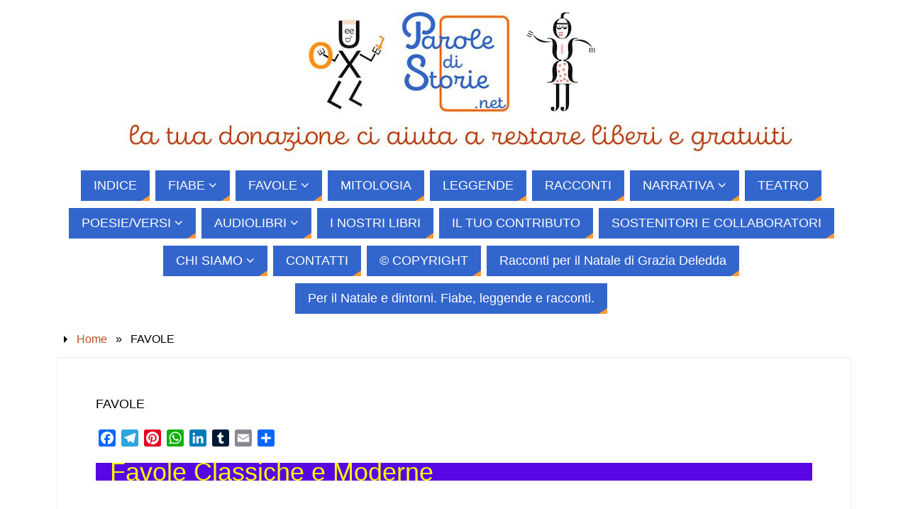

--- FILE ---
content_type: text/html; charset=UTF-8
request_url: https://paroledistorie.net/favole/
body_size: 30074
content:
<!DOCTYPE html>
<html lang="it-IT">
<head>
<meta name="viewport" content="width=device-width, user-scalable=yes, initial-scale=1.0, minimum-scale=1.0, maximum-scale=3.0">
<meta http-equiv="Content-Type" content="text/html; charset=UTF-8" />
<link rel="profile" href="https://gmpg.org/xfn/11" />
<link rel="pingback" href="https://paroledistorie.net/xmlrpc.php" />

<!-- [BEGIN] Metadata added via All-Meta-Tags plugin by Space X-Chimp ( https://www.spacexchimp.com ) -->
<meta name='p:domain_verify' content='https://it.pinterest.com/paroledistorie/' />
<link rel='author' href='https://plus.google.com/u/0/+gaetanomarino58'>
<meta name='article:publisher' content='https://www.facebook.com/paroledistorie/' />
<meta name='twitter:site' content='@paroledistorie' />
<meta name='twitter:creator' content='@paroledistorie' />
<meta name="google-site-verification" content="KukaaMhrx1BXd0MRx8S7HnT0_1Rj6hEON92Hz4RRhEE" />
<meta name='author' content='Parole di Storie - Gaetano Marino' />
<meta name='designer' content='Gaetano Marino' />
<meta name='contact' content='info@paroledistorie.net' />
<meta name='copyright' content='Associazione Culturale Aula39' />
<meta name='keywords' content='fiabe, favole, mitologia, leggende, novelle, podcast, mp3, audiolibri, grimm, andersen, leonardo da vinci, gozzano, collodi, capuana, esopo, luigi pirandello,' />
<!-- [END] Metadata added via All-Meta-Tags plugin by Space X-Chimp ( https://www.spacexchimp.com ) -->

<title>FAVOLE &#8211; paroledistorie.net</title>
<meta name='robots' content='max-image-preview:large' />
<link rel='dns-prefetch' href='//static.addtoany.com' />
<link rel="alternate" type="application/rss+xml" title="paroledistorie.net &raquo; Feed" href="https://paroledistorie.net/feed/" />
<link rel="alternate" type="application/rss+xml" title="paroledistorie.net &raquo; Feed dei commenti" href="https://paroledistorie.net/comments/feed/" />
<link rel="alternate" type="application/rss+xml" title="paroledistorie.net &raquo; FAVOLE Feed dei commenti" href="https://paroledistorie.net/favole/feed/" />
<link rel="alternate" title="oEmbed (JSON)" type="application/json+oembed" href="https://paroledistorie.net/wp-json/oembed/1.0/embed?url=https%3A%2F%2Fparoledistorie.net%2Ffavole%2F" />
<link rel="alternate" title="oEmbed (XML)" type="text/xml+oembed" href="https://paroledistorie.net/wp-json/oembed/1.0/embed?url=https%3A%2F%2Fparoledistorie.net%2Ffavole%2F&#038;format=xml" />
<style id='wp-img-auto-sizes-contain-inline-css' type='text/css'>
img:is([sizes=auto i],[sizes^="auto," i]){contain-intrinsic-size:3000px 1500px}
/*# sourceURL=wp-img-auto-sizes-contain-inline-css */
</style>
<style id='wp-emoji-styles-inline-css' type='text/css'>

	img.wp-smiley, img.emoji {
		display: inline !important;
		border: none !important;
		box-shadow: none !important;
		height: 1em !important;
		width: 1em !important;
		margin: 0 0.07em !important;
		vertical-align: -0.1em !important;
		background: none !important;
		padding: 0 !important;
	}
/*# sourceURL=wp-emoji-styles-inline-css */
</style>
<style id='wp-block-library-inline-css' type='text/css'>
:root{--wp-block-synced-color:#7a00df;--wp-block-synced-color--rgb:122,0,223;--wp-bound-block-color:var(--wp-block-synced-color);--wp-editor-canvas-background:#ddd;--wp-admin-theme-color:#007cba;--wp-admin-theme-color--rgb:0,124,186;--wp-admin-theme-color-darker-10:#006ba1;--wp-admin-theme-color-darker-10--rgb:0,107,160.5;--wp-admin-theme-color-darker-20:#005a87;--wp-admin-theme-color-darker-20--rgb:0,90,135;--wp-admin-border-width-focus:2px}@media (min-resolution:192dpi){:root{--wp-admin-border-width-focus:1.5px}}.wp-element-button{cursor:pointer}:root .has-very-light-gray-background-color{background-color:#eee}:root .has-very-dark-gray-background-color{background-color:#313131}:root .has-very-light-gray-color{color:#eee}:root .has-very-dark-gray-color{color:#313131}:root .has-vivid-green-cyan-to-vivid-cyan-blue-gradient-background{background:linear-gradient(135deg,#00d084,#0693e3)}:root .has-purple-crush-gradient-background{background:linear-gradient(135deg,#34e2e4,#4721fb 50%,#ab1dfe)}:root .has-hazy-dawn-gradient-background{background:linear-gradient(135deg,#faaca8,#dad0ec)}:root .has-subdued-olive-gradient-background{background:linear-gradient(135deg,#fafae1,#67a671)}:root .has-atomic-cream-gradient-background{background:linear-gradient(135deg,#fdd79a,#004a59)}:root .has-nightshade-gradient-background{background:linear-gradient(135deg,#330968,#31cdcf)}:root .has-midnight-gradient-background{background:linear-gradient(135deg,#020381,#2874fc)}:root{--wp--preset--font-size--normal:16px;--wp--preset--font-size--huge:42px}.has-regular-font-size{font-size:1em}.has-larger-font-size{font-size:2.625em}.has-normal-font-size{font-size:var(--wp--preset--font-size--normal)}.has-huge-font-size{font-size:var(--wp--preset--font-size--huge)}.has-text-align-center{text-align:center}.has-text-align-left{text-align:left}.has-text-align-right{text-align:right}.has-fit-text{white-space:nowrap!important}#end-resizable-editor-section{display:none}.aligncenter{clear:both}.items-justified-left{justify-content:flex-start}.items-justified-center{justify-content:center}.items-justified-right{justify-content:flex-end}.items-justified-space-between{justify-content:space-between}.screen-reader-text{border:0;clip-path:inset(50%);height:1px;margin:-1px;overflow:hidden;padding:0;position:absolute;width:1px;word-wrap:normal!important}.screen-reader-text:focus{background-color:#ddd;clip-path:none;color:#444;display:block;font-size:1em;height:auto;left:5px;line-height:normal;padding:15px 23px 14px;text-decoration:none;top:5px;width:auto;z-index:100000}html :where(.has-border-color){border-style:solid}html :where([style*=border-top-color]){border-top-style:solid}html :where([style*=border-right-color]){border-right-style:solid}html :where([style*=border-bottom-color]){border-bottom-style:solid}html :where([style*=border-left-color]){border-left-style:solid}html :where([style*=border-width]){border-style:solid}html :where([style*=border-top-width]){border-top-style:solid}html :where([style*=border-right-width]){border-right-style:solid}html :where([style*=border-bottom-width]){border-bottom-style:solid}html :where([style*=border-left-width]){border-left-style:solid}html :where(img[class*=wp-image-]){height:auto;max-width:100%}:where(figure){margin:0 0 1em}html :where(.is-position-sticky){--wp-admin--admin-bar--position-offset:var(--wp-admin--admin-bar--height,0px)}@media screen and (max-width:600px){html :where(.is-position-sticky){--wp-admin--admin-bar--position-offset:0px}}

/*# sourceURL=wp-block-library-inline-css */
</style><style id='wp-block-paragraph-inline-css' type='text/css'>
.is-small-text{font-size:.875em}.is-regular-text{font-size:1em}.is-large-text{font-size:2.25em}.is-larger-text{font-size:3em}.has-drop-cap:not(:focus):first-letter{float:left;font-size:8.4em;font-style:normal;font-weight:100;line-height:.68;margin:.05em .1em 0 0;text-transform:uppercase}body.rtl .has-drop-cap:not(:focus):first-letter{float:none;margin-left:.1em}p.has-drop-cap.has-background{overflow:hidden}:root :where(p.has-background){padding:1.25em 2.375em}:where(p.has-text-color:not(.has-link-color)) a{color:inherit}p.has-text-align-left[style*="writing-mode:vertical-lr"],p.has-text-align-right[style*="writing-mode:vertical-rl"]{rotate:180deg}
/*# sourceURL=https://paroledistorie.net/wp-includes/blocks/paragraph/style.min.css */
</style>
<style id='global-styles-inline-css' type='text/css'>
:root{--wp--preset--aspect-ratio--square: 1;--wp--preset--aspect-ratio--4-3: 4/3;--wp--preset--aspect-ratio--3-4: 3/4;--wp--preset--aspect-ratio--3-2: 3/2;--wp--preset--aspect-ratio--2-3: 2/3;--wp--preset--aspect-ratio--16-9: 16/9;--wp--preset--aspect-ratio--9-16: 9/16;--wp--preset--color--black: #000000;--wp--preset--color--cyan-bluish-gray: #abb8c3;--wp--preset--color--white: #ffffff;--wp--preset--color--pale-pink: #f78da7;--wp--preset--color--vivid-red: #cf2e2e;--wp--preset--color--luminous-vivid-orange: #ff6900;--wp--preset--color--luminous-vivid-amber: #fcb900;--wp--preset--color--light-green-cyan: #7bdcb5;--wp--preset--color--vivid-green-cyan: #00d084;--wp--preset--color--pale-cyan-blue: #8ed1fc;--wp--preset--color--vivid-cyan-blue: #0693e3;--wp--preset--color--vivid-purple: #9b51e0;--wp--preset--gradient--vivid-cyan-blue-to-vivid-purple: linear-gradient(135deg,rgb(6,147,227) 0%,rgb(155,81,224) 100%);--wp--preset--gradient--light-green-cyan-to-vivid-green-cyan: linear-gradient(135deg,rgb(122,220,180) 0%,rgb(0,208,130) 100%);--wp--preset--gradient--luminous-vivid-amber-to-luminous-vivid-orange: linear-gradient(135deg,rgb(252,185,0) 0%,rgb(255,105,0) 100%);--wp--preset--gradient--luminous-vivid-orange-to-vivid-red: linear-gradient(135deg,rgb(255,105,0) 0%,rgb(207,46,46) 100%);--wp--preset--gradient--very-light-gray-to-cyan-bluish-gray: linear-gradient(135deg,rgb(238,238,238) 0%,rgb(169,184,195) 100%);--wp--preset--gradient--cool-to-warm-spectrum: linear-gradient(135deg,rgb(74,234,220) 0%,rgb(151,120,209) 20%,rgb(207,42,186) 40%,rgb(238,44,130) 60%,rgb(251,105,98) 80%,rgb(254,248,76) 100%);--wp--preset--gradient--blush-light-purple: linear-gradient(135deg,rgb(255,206,236) 0%,rgb(152,150,240) 100%);--wp--preset--gradient--blush-bordeaux: linear-gradient(135deg,rgb(254,205,165) 0%,rgb(254,45,45) 50%,rgb(107,0,62) 100%);--wp--preset--gradient--luminous-dusk: linear-gradient(135deg,rgb(255,203,112) 0%,rgb(199,81,192) 50%,rgb(65,88,208) 100%);--wp--preset--gradient--pale-ocean: linear-gradient(135deg,rgb(255,245,203) 0%,rgb(182,227,212) 50%,rgb(51,167,181) 100%);--wp--preset--gradient--electric-grass: linear-gradient(135deg,rgb(202,248,128) 0%,rgb(113,206,126) 100%);--wp--preset--gradient--midnight: linear-gradient(135deg,rgb(2,3,129) 0%,rgb(40,116,252) 100%);--wp--preset--font-size--small: 13px;--wp--preset--font-size--medium: 20px;--wp--preset--font-size--large: 36px;--wp--preset--font-size--x-large: 42px;--wp--preset--spacing--20: 0.44rem;--wp--preset--spacing--30: 0.67rem;--wp--preset--spacing--40: 1rem;--wp--preset--spacing--50: 1.5rem;--wp--preset--spacing--60: 2.25rem;--wp--preset--spacing--70: 3.38rem;--wp--preset--spacing--80: 5.06rem;--wp--preset--shadow--natural: 6px 6px 9px rgba(0, 0, 0, 0.2);--wp--preset--shadow--deep: 12px 12px 50px rgba(0, 0, 0, 0.4);--wp--preset--shadow--sharp: 6px 6px 0px rgba(0, 0, 0, 0.2);--wp--preset--shadow--outlined: 6px 6px 0px -3px rgb(255, 255, 255), 6px 6px rgb(0, 0, 0);--wp--preset--shadow--crisp: 6px 6px 0px rgb(0, 0, 0);}:where(.is-layout-flex){gap: 0.5em;}:where(.is-layout-grid){gap: 0.5em;}body .is-layout-flex{display: flex;}.is-layout-flex{flex-wrap: wrap;align-items: center;}.is-layout-flex > :is(*, div){margin: 0;}body .is-layout-grid{display: grid;}.is-layout-grid > :is(*, div){margin: 0;}:where(.wp-block-columns.is-layout-flex){gap: 2em;}:where(.wp-block-columns.is-layout-grid){gap: 2em;}:where(.wp-block-post-template.is-layout-flex){gap: 1.25em;}:where(.wp-block-post-template.is-layout-grid){gap: 1.25em;}.has-black-color{color: var(--wp--preset--color--black) !important;}.has-cyan-bluish-gray-color{color: var(--wp--preset--color--cyan-bluish-gray) !important;}.has-white-color{color: var(--wp--preset--color--white) !important;}.has-pale-pink-color{color: var(--wp--preset--color--pale-pink) !important;}.has-vivid-red-color{color: var(--wp--preset--color--vivid-red) !important;}.has-luminous-vivid-orange-color{color: var(--wp--preset--color--luminous-vivid-orange) !important;}.has-luminous-vivid-amber-color{color: var(--wp--preset--color--luminous-vivid-amber) !important;}.has-light-green-cyan-color{color: var(--wp--preset--color--light-green-cyan) !important;}.has-vivid-green-cyan-color{color: var(--wp--preset--color--vivid-green-cyan) !important;}.has-pale-cyan-blue-color{color: var(--wp--preset--color--pale-cyan-blue) !important;}.has-vivid-cyan-blue-color{color: var(--wp--preset--color--vivid-cyan-blue) !important;}.has-vivid-purple-color{color: var(--wp--preset--color--vivid-purple) !important;}.has-black-background-color{background-color: var(--wp--preset--color--black) !important;}.has-cyan-bluish-gray-background-color{background-color: var(--wp--preset--color--cyan-bluish-gray) !important;}.has-white-background-color{background-color: var(--wp--preset--color--white) !important;}.has-pale-pink-background-color{background-color: var(--wp--preset--color--pale-pink) !important;}.has-vivid-red-background-color{background-color: var(--wp--preset--color--vivid-red) !important;}.has-luminous-vivid-orange-background-color{background-color: var(--wp--preset--color--luminous-vivid-orange) !important;}.has-luminous-vivid-amber-background-color{background-color: var(--wp--preset--color--luminous-vivid-amber) !important;}.has-light-green-cyan-background-color{background-color: var(--wp--preset--color--light-green-cyan) !important;}.has-vivid-green-cyan-background-color{background-color: var(--wp--preset--color--vivid-green-cyan) !important;}.has-pale-cyan-blue-background-color{background-color: var(--wp--preset--color--pale-cyan-blue) !important;}.has-vivid-cyan-blue-background-color{background-color: var(--wp--preset--color--vivid-cyan-blue) !important;}.has-vivid-purple-background-color{background-color: var(--wp--preset--color--vivid-purple) !important;}.has-black-border-color{border-color: var(--wp--preset--color--black) !important;}.has-cyan-bluish-gray-border-color{border-color: var(--wp--preset--color--cyan-bluish-gray) !important;}.has-white-border-color{border-color: var(--wp--preset--color--white) !important;}.has-pale-pink-border-color{border-color: var(--wp--preset--color--pale-pink) !important;}.has-vivid-red-border-color{border-color: var(--wp--preset--color--vivid-red) !important;}.has-luminous-vivid-orange-border-color{border-color: var(--wp--preset--color--luminous-vivid-orange) !important;}.has-luminous-vivid-amber-border-color{border-color: var(--wp--preset--color--luminous-vivid-amber) !important;}.has-light-green-cyan-border-color{border-color: var(--wp--preset--color--light-green-cyan) !important;}.has-vivid-green-cyan-border-color{border-color: var(--wp--preset--color--vivid-green-cyan) !important;}.has-pale-cyan-blue-border-color{border-color: var(--wp--preset--color--pale-cyan-blue) !important;}.has-vivid-cyan-blue-border-color{border-color: var(--wp--preset--color--vivid-cyan-blue) !important;}.has-vivid-purple-border-color{border-color: var(--wp--preset--color--vivid-purple) !important;}.has-vivid-cyan-blue-to-vivid-purple-gradient-background{background: var(--wp--preset--gradient--vivid-cyan-blue-to-vivid-purple) !important;}.has-light-green-cyan-to-vivid-green-cyan-gradient-background{background: var(--wp--preset--gradient--light-green-cyan-to-vivid-green-cyan) !important;}.has-luminous-vivid-amber-to-luminous-vivid-orange-gradient-background{background: var(--wp--preset--gradient--luminous-vivid-amber-to-luminous-vivid-orange) !important;}.has-luminous-vivid-orange-to-vivid-red-gradient-background{background: var(--wp--preset--gradient--luminous-vivid-orange-to-vivid-red) !important;}.has-very-light-gray-to-cyan-bluish-gray-gradient-background{background: var(--wp--preset--gradient--very-light-gray-to-cyan-bluish-gray) !important;}.has-cool-to-warm-spectrum-gradient-background{background: var(--wp--preset--gradient--cool-to-warm-spectrum) !important;}.has-blush-light-purple-gradient-background{background: var(--wp--preset--gradient--blush-light-purple) !important;}.has-blush-bordeaux-gradient-background{background: var(--wp--preset--gradient--blush-bordeaux) !important;}.has-luminous-dusk-gradient-background{background: var(--wp--preset--gradient--luminous-dusk) !important;}.has-pale-ocean-gradient-background{background: var(--wp--preset--gradient--pale-ocean) !important;}.has-electric-grass-gradient-background{background: var(--wp--preset--gradient--electric-grass) !important;}.has-midnight-gradient-background{background: var(--wp--preset--gradient--midnight) !important;}.has-small-font-size{font-size: var(--wp--preset--font-size--small) !important;}.has-medium-font-size{font-size: var(--wp--preset--font-size--medium) !important;}.has-large-font-size{font-size: var(--wp--preset--font-size--large) !important;}.has-x-large-font-size{font-size: var(--wp--preset--font-size--x-large) !important;}
/*# sourceURL=global-styles-inline-css */
</style>

<style id='classic-theme-styles-inline-css' type='text/css'>
/*! This file is auto-generated */
.wp-block-button__link{color:#fff;background-color:#32373c;border-radius:9999px;box-shadow:none;text-decoration:none;padding:calc(.667em + 2px) calc(1.333em + 2px);font-size:1.125em}.wp-block-file__button{background:#32373c;color:#fff;text-decoration:none}
/*# sourceURL=/wp-includes/css/classic-themes.min.css */
</style>
<link rel='stylesheet' id='contact-form-7-css' href='https://paroledistorie.net/wp-content/plugins/contact-form-7/includes/css/styles.css?ver=6.1.4' type='text/css' media='all' />
<link rel='stylesheet' id='parabola-fonts-css' href='https://paroledistorie.net/wp-content/themes/parabola/fonts/fontfaces.css?ver=2.4.2' type='text/css' media='all' />
<link rel='stylesheet' id='parabola-style-css' href='https://paroledistorie.net/wp-content/themes/parabola/style.css?ver=2.4.2' type='text/css' media='all' />
<style id='parabola-style-inline-css' type='text/css'>
#header, #main, .topmenu, #colophon, #footer2-inner { max-width: 1120px; } #container.one-column { } #container.two-columns-right #secondary { width:320px; float:right; } #container.two-columns-right #content { width:780px; float:left; } /*fallback*/ #container.two-columns-right #content { width:calc(100% - 340px); float:left; } #container.two-columns-left #primary { width:320px; float:left; } #container.two-columns-left #content { width:780px; float:right; } /*fallback*/ #container.two-columns-left #content { width:-moz-calc(100% - 340px); float:right; width:-webkit-calc(100% - 340px); width:calc(100% - 340px); } #container.three-columns-right .sidey { width:160px; float:left; } #container.three-columns-right #primary { margin-left:20px; margin-right:20px; } #container.three-columns-right #content { width:760px; float:left; } /*fallback*/ #container.three-columns-right #content { width:-moz-calc(100% - 360px); float:left; width:-webkit-calc(100% - 360px); width:calc(100% - 360px);} #container.three-columns-left .sidey { width:160px; float:left; } #container.three-columns-left #secondary {margin-left:20px; margin-right:20px; } #container.three-columns-left #content { width:760px; float:right;} /*fallback*/ #container.three-columns-left #content { width:-moz-calc(100% - 360px); float:right; width:-webkit-calc(100% - 360px); width:calc(100% - 360px); } #container.three-columns-sided .sidey { width:160px; float:left; } #container.three-columns-sided #secondary { float:right; } #container.three-columns-sided #content { width:760px; float:right; /*fallback*/ width:-moz-calc(100% - 360px); float:right; width:-webkit-calc(100% - 360px); float:right; width:calc(100% - 360px); float:right; margin: 0 180px 0 -1120px; } body { font-family: "Trebuchet MS", Arial, Helvetica, sans-serif; } #content h1.entry-title a, #content h2.entry-title a, #content h1.entry-title , #content h2.entry-title, #frontpage .nivo-caption h3, .column-header-image, .column-header-noimage, .columnmore { font-family: "Trebuchet MS", Arial, Helvetica, sans-serif; } .widget-title, .widget-title a { line-height: normal; font-family: "Trebuchet MS", Arial, Helvetica, sans-serif; } .entry-content h1, .entry-content h2, .entry-content h3, .entry-content h4, .entry-content h5, .entry-content h6, h3#comments-title, #comments #reply-title { font-family: "Trebuchet MS", Arial, Helvetica, sans-serif; } #site-title span a { font-family: "Trebuchet MS", Arial, Helvetica, sans-serif; } #access ul li a, #access ul li a span { font-family: "Trebuchet MS", Arial, Helvetica, sans-serif; } body { color: #000000; background-color: #e8a2a1 } a { color: #bf4d28; } a:hover { color: #ff5784; } #header-full { background-color: #ffffff; } #site-title span a { color:#BF4D28; } #site-description { color:#444444; background-color: rgba(221,153,51,0.3); padding-left: 6px; } .socials a { background-color: #ff9933; } .socials .socials-hover { background-color: #3366cc; } .breadcrumbs:before { border-color: transparent transparent transparent #000000; } #access a, #nav-toggle span { color: #ffffff; background-color: #3366cc; } @media (max-width: 650px) { #access, #nav-toggle { background-color: #3366cc; } } #access a:hover { color: #E6AC27; background-color: #444444; } #access > .menu > ul > li > a:after, #access > .menu > ul ul:after { border-color: transparent transparent #ff9933 transparent; } #access ul li:hover a:after { border-bottom-color:#E6AC27;} #access ul li.current_page_item > a, #access ul li.current-menu-item > a, /*#access ul li.current_page_parent > a, #access ul li.current-menu-parent > a,*/ #access ul li.current_page_ancestor > a, #access ul li.current-menu-ancestor > a { color: #f7b800; background-color: #444444; } #access ul li.current_page_item > a:hover, #access ul li.current-menu-item > a:hover, /*#access ul li.current_page_parent > a:hover, #access ul li.current-menu-parent > a:hover,*/ #access ul li.current_page_ancestor > a:hover, #access ul li.current-menu-ancestor > a:hover { color: #E6AC27; } #access ul ul { box-shadow: 3px 3px 0 rgba(224,139,0,0.3); } .topmenu ul li { background-color: #3366cc; } .topmenu ul li a { color: #ffffff; } .topmenu ul li a:after { border-color: #ff9933 transparent transparent transparent; } .topmenu ul li a:hover:after {border-top-color:#E6AC27} .topmenu ul li a:hover { color: #ffffff; background-color: #3366cc; } div.post, div.page, div.hentry, div.product, div[class^='post-'], #comments, .comments, .column-text, .column-image, #srights, #slefts, #front-text3, #front-text4, .page-title, .page-header, article.post, article.page, article.hentry, .contentsearch, #author-info, #nav-below, .yoyo > li, .woocommerce #mainwoo { background-color: #FFFFFF; } div.post, div.page, div.hentry, .sidey .widget-container, #comments, .commentlist .comment-body, article.post, article.page, article.hentry, #nav-below, .page-header, .yoyo > li, #front-text3, #front-text4 { border-color: #EEEEEE; } #author-info, #entry-author-info { border-color: #F7F7F7; } #entry-author-info #author-avatar, #author-info #author-avatar { border-color: #EEEEEE; } article.sticky:hover { border-color: rgba(230,172,39,.6); } .sidey .widget-container { color: #ffffff; background-color: #ffffff; } .sidey .widget-title { color: #ffffff; background-color: #3366cc; } .sidey .widget-title:after { border-color: transparent transparent #ff9933; } .sidey .widget-container a { color: #3366cc; } .sidey .widget-container a:hover { color: #ff5784; } .entry-content h1, .entry-content h2, .entry-content h3, .entry-content h4, .entry-content h5, .entry-content h6 { color: #444444; } .entry-title, .entry-title a, .page-title { color: #000000; } .entry-title a:hover { color: #000000; } #content h3.entry-format { color: #ffffff; background-color: #3366cc; border-color: #3366cc; } #content h3.entry-format { color: #ffffff; background-color: #3366cc; border-color: #3366cc; } .comments-link { background-color: #F7F7F7; } .comments-link:before { border-color: #F7F7F7 transparent transparent; } #footer { color: #AAAAAA; background-color: #000000; } #footer2 { color: #AAAAAA; background-color: #000000; border-color:rgba(255,255,255,.1); } #footer a { color: #BF4D28; } #footer a:hover { color: #E6AC27; } #footer2 a { color: #BF4D28; } #footer2 a:hover { color: #E6AC27; } #footer .widget-container { color: #000000; background-color: #FFFFFF; } #footer .widget-title { color: #000000; background-color: #ffffff; } #footer .widget-title:after { border-color: transparent transparent #ff9933; } .footermenu ul li a:after { border-color: transparent transparent #ff9933 transparent; } a.continue-reading-link { color:#ffffff !important; background:#3366cc; border-color:#EEEEEE; } a.continue-reading-link:hover { background-color:#ff9933; } .button, #respond .form-submit input#submit { background-color: #F7F7F7; border-color: #EEEEEE; } .button:hover, #respond .form-submit input#submit:hover { border-color: #e9e9e9; } .entry-content tr th, .entry-content thead th { color: #FFFFFF; background-color: #444444; } .entry-content fieldset, .entry-content tr td { border-color: #e9e9e9; } hr { background-color: #e9e9e9; } input[type="text"], input[type="password"], input[type="email"], textarea, select, input[type="color"],input[type="date"],input[type="datetime"],input[type="datetime-local"],input[type="month"],input[type="number"],input[type="range"], input[type="search"],input[type="tel"],input[type="time"],input[type="url"],input[type="week"] { background-color: #F7F7F7; border-color: #e9e9e9 #EEEEEE #EEEEEE #e9e9e9; color: #000000; } input[type="submit"], input[type="reset"] { color: #000000; background-color: #F7F7F7; border-color: #EEEEEE;} input[type="text"]:hover, input[type="password"]:hover, input[type="email"]:hover, textarea:hover, input[type="color"]:hover, input[type="date"]:hover, input[type="datetime"]:hover, input[type="datetime-local"]:hover, input[type="month"]:hover, input[type="number"]:hover, input[type="range"]:hover, input[type="search"]:hover, input[type="tel"]:hover, input[type="time"]:hover, input[type="url"]:hover, input[type="week"]:hover { background-color: rgb(247,247,247); background-color: rgba(247,247,247,0.4); } .entry-content code { border-color: #e9e9e9; background-color: #F7F7F7; } .entry-content pre { background-color: #F7F7F7; } .entry-content blockquote { border-color: #ff9933; background-color: #F7F7F7; } abbr, acronym { border-color: #000000; } span.edit-link { color: #000000; background-color: #EEEEEE; border-color: #F7F7F7; } .meta-border .entry-meta span, .meta-border .entry-utility span.bl_posted { border-color: #F7F7F7; } .meta-accented .entry-meta span, .meta-accented .entry-utility span.bl_posted { background-color: #EEEEEE; border-color: #F7F7F7; } .comment-meta a { color: #000000; } .comment-author { background-color: #F7F7F7; } .comment-details:after { border-color: transparent transparent transparent #F7F7F7; } .comment:hover > div > .comment-author { background-color: #EEEEEE; } .comment:hover > div > .comment-author .comment-details:after { border-color: transparent transparent transparent #EEEEEE; } #respond .form-allowed-tags { color: #000000; } .comment .reply a { border-color: #EEEEEE; color: #000000;} .comment .reply a:hover { background-color: #EEEEEE } .nav-next a:hover, .nav-previous a:hover {background: #F7F7F7} .pagination .current { font-weight: bold; } .pagination span, .pagination a { background-color: #FFFFFF; } .pagination a:hover { background-color: #3366cc;color:#bf4d28} .page-link em {background-color: #3366cc; color:#ff9933;} .page-link a em {color:#E6AC27;} .page-link a:hover em {background-color:#444444;} #searchform input[type="text"] {color:#000000;} #toTop {border-color:transparent transparent #000000;} #toTop:after {border-color:transparent transparent #FFFFFF;} #toTop:hover:after {border-bottom-color:#ff9933;} .caption-accented .wp-caption { background-color:rgb(255,153,51); background-color:rgba(255,153,51,0.8); color:#FFFFFF} .meta-themed .entry-meta span { color: #000000; background-color: #F7F7F7; border-color: #EEEEEE; } .meta-themed .entry-meta span:hover { background-color: #EEEEEE; } .meta-themed .entry-meta span a:hover { color: #000000; } .entry-content, .entry-summary, #front-text3, #front-text4 { text-align:Default ; } html { font-size:18px; line-height:1.4em; } #site-title a, #site-description, #access a, .topmenu ul li a, .footermenu a, .entry-meta span, .entry-utility span, #content h3.entry-format, span.edit-link, h3#comments-title, h3#reply-title, .comment-author cite, .comment .reply a, .widget-title, #site-info a, .nivo-caption h2, a.continue-reading-link, .column-image h3, #front-columns h3.column-header-noimage, .tinynav, .page-link { text-transform: none; }#content h1.entry-title, #content h2.entry-title { font-size:18px ;} .widget-title, .widget-title a { font-size:18px ;} .entry-content h1 { font-size: 2.23em; } #frontpage h1 { font-size: 1.73em; } .entry-content h2 { font-size: 1.96em; } #frontpage h2 { font-size: 1.46em; } .entry-content h3 { font-size: 1.69em; } #frontpage h3 { font-size: 1.19em; } .entry-content h4 { font-size: 1.42em; } #frontpage h4 { font-size: 0.92em; } .entry-content h5 { font-size: 1.15em; } #frontpage h5 { font-size: 0.65em; } .entry-content h6 { font-size: 0.88em; } #frontpage h6 { font-size: 0.38em; } #site-title span a { font-size:30px ;} #access ul li a { font-size:18px ;} #access ul ul ul a {font-size:16px;} .nocomments, .nocomments2 {display:none;} .entry-content table {border:none;} .entry-content tr {background:none;} #content table {border:none;} .entry-content tr th, .entry-content thead th {background:none;} .entry-content tr td {border:none; padding-left: 0;} #content h1, #content h2, #content h3, #content h4, #content h5, #content h6 { margin-left:20px;} #header-container > div:first-child { margin:0px 0 0 0px;} .entry-meta .author { display:none; } .entry-meta span.bl_categ { display:none; } .entry-utility span.bl_bookmark { display:none; } .entry-content p, .entry-content ul, .entry-content ol, .entry-content dd, .entry-content pre, .entry-content hr, .commentlist p { margin-bottom: 1.4em; } #content p { text-indent:20px;} #content div.entry-meta { display:none; } #header-widget-area { width: 60%; } #branding { height:230px; } @media (max-width: 800px) { #content h1.entry-title, #content h2.entry-title { font-size:17.1px ; } #site-title span a { font-size:27px;} } @media (max-width: 650px) { #content h1.entry-title, #content h2.entry-title {font-size:16.2px ;} #site-title span a { font-size:24px;} } @media (max-width: 480px) { #site-title span a { font-size:18px;} } 
/*# sourceURL=parabola-style-inline-css */
</style>
<link rel='stylesheet' id='parabola-mobile-css' href='https://paroledistorie.net/wp-content/themes/parabola/styles/style-mobile.css?ver=2.4.2' type='text/css' media='all' />
<link rel='stylesheet' id='tablepress-default-css' href='https://paroledistorie.net/wp-content/plugins/tablepress/css/build/default.css?ver=3.2.6' type='text/css' media='all' />
<link rel='stylesheet' id='addtoany-css' href='https://paroledistorie.net/wp-content/plugins/add-to-any/addtoany.min.css?ver=1.16' type='text/css' media='all' />
<script type="text/javascript" id="addtoany-core-js-before">
/* <![CDATA[ */
window.a2a_config=window.a2a_config||{};a2a_config.callbacks=[];a2a_config.overlays=[];a2a_config.templates={};a2a_localize = {
	Share: "Condividi",
	Save: "Salva",
	Subscribe: "Abbonati",
	Email: "Email",
	Bookmark: "Segnalibro",
	ShowAll: "espandi",
	ShowLess: "comprimi",
	FindServices: "Trova servizi",
	FindAnyServiceToAddTo: "Trova subito un servizio da aggiungere",
	PoweredBy: "Powered by",
	ShareViaEmail: "Condividi via email",
	SubscribeViaEmail: "Iscriviti via email",
	BookmarkInYourBrowser: "Aggiungi ai segnalibri",
	BookmarkInstructions: "Premi Ctrl+D o \u2318+D per mettere questa pagina nei preferiti",
	AddToYourFavorites: "Aggiungi ai favoriti",
	SendFromWebOrProgram: "Invia da qualsiasi indirizzo email o programma di posta elettronica",
	EmailProgram: "Programma di posta elettronica",
	More: "Di più&#8230;",
	ThanksForSharing: "Grazie per la condivisione!",
	ThanksForFollowing: "Grazie per il following!"
};


//# sourceURL=addtoany-core-js-before
/* ]]> */
</script>
<script type="text/javascript" defer src="https://static.addtoany.com/menu/page.js" id="addtoany-core-js"></script>
<script type="text/javascript" src="https://paroledistorie.net/wp-includes/js/jquery/jquery.min.js?ver=3.7.1" id="jquery-core-js"></script>
<script type="text/javascript" src="https://paroledistorie.net/wp-includes/js/jquery/jquery-migrate.min.js?ver=3.4.1" id="jquery-migrate-js"></script>
<script type="text/javascript" defer src="https://paroledistorie.net/wp-content/plugins/add-to-any/addtoany.min.js?ver=1.1" id="addtoany-jquery-js"></script>
<script type="text/javascript" id="parabola-frontend-js-extra">
/* <![CDATA[ */
var parabola_settings = {"masonry":"0","magazine":"0","mobile":"1","fitvids":"1"};
//# sourceURL=parabola-frontend-js-extra
/* ]]> */
</script>
<script type="text/javascript" src="https://paroledistorie.net/wp-content/themes/parabola/js/frontend.js?ver=2.4.2" id="parabola-frontend-js"></script>
<link rel="https://api.w.org/" href="https://paroledistorie.net/wp-json/" /><link rel="alternate" title="JSON" type="application/json" href="https://paroledistorie.net/wp-json/wp/v2/pages/1537" /><link rel="EditURI" type="application/rsd+xml" title="RSD" href="https://paroledistorie.net/xmlrpc.php?rsd" />
<link rel="canonical" href="https://paroledistorie.net/favole/" />

<link rel="alternate" type="application/rss+xml" title="Feed RSS del podcast" href="https://paroledistorie.net/feed/podcast" />

		<style type="text/css">.pp-podcast {opacity: 0;}</style>
		<style type="text/css" id="custom-background-css">
body.custom-background { background-color: #ffffff; }
</style>
	<link rel="icon" href="https://paroledistorie.net/wp-content/uploads/2018/07/cropped-parole-di-storie-favicon-floris-1-32x32.jpg" sizes="32x32" />
<link rel="icon" href="https://paroledistorie.net/wp-content/uploads/2018/07/cropped-parole-di-storie-favicon-floris-1-192x192.jpg" sizes="192x192" />
<link rel="apple-touch-icon" href="https://paroledistorie.net/wp-content/uploads/2018/07/cropped-parole-di-storie-favicon-floris-1-180x180.jpg" />
<meta name="msapplication-TileImage" content="https://paroledistorie.net/wp-content/uploads/2018/07/cropped-parole-di-storie-favicon-floris-1-270x270.jpg" />
<!--[if lt IE 9]>
<script>
document.createElement('header');
document.createElement('nav');
document.createElement('section');
document.createElement('article');
document.createElement('aside');
document.createElement('footer');
</script>
<![endif]-->

<script type='text/javascript' src='https://paroledistorie.net/wp-content/plugins/wp-spamshield/js/jscripts.php'></script> 
<link rel='stylesheet' id='pppublic-css' href='https://paroledistorie.net/wp-content/plugins/podcast-player/frontend/css/podcast-player-public.css?ver=7.9.13' type='text/css' media='all' />
</head>
<body data-rsssl=1 class="wp-singular page-template-default page page-id-1537 custom-background wp-theme-parabola metaslider-plugin parabola-image-none caption-light meta-clear parabola_triagles parabola-menu-center">

<div id="toTop"> </div>
<div id="wrapper" class="hfeed">


<div id="header-full">

<header id="header">


		<div id="masthead">

			<div id="branding" role="banner" >

				<img id="bg_image" alt="paroledistorie.net" title="paroledistorie.net" src="https://paroledistorie.net/wp-content/uploads/2025/07/cropped-paroledistorie_testa_1220x230-2025-donazione-ocra.jpg"  /><div id="header-container">
<a href="https://paroledistorie.net/" id="linky"></a></div>								<div style="clear:both;"></div>

			</div><!-- #branding -->
			<a id="nav-toggle"><span>&nbsp;</span></a>
			
			<nav id="access" class="jssafe" role="navigation">

					<div class="skip-link screen-reader-text"><a href="#content" title="Vai al contenuto">Vai al contenuto</a></div>
	<div class="menu"><ul id="prime_nav" class="menu"><li id="menu-item-18393" class="menu-item menu-item-type-post_type menu-item-object-page menu-item-home menu-item-18393"><a href="https://paroledistorie.net/"><span>INDICE</span></a></li>
<li id="menu-item-22753" class="menu-item menu-item-type-taxonomy menu-item-object-post_tag menu-item-has-children menu-item-22753"><a href="https://paroledistorie.net/fiabe,%20favole,%20leggende,%20mitologia,%20audiolibro,letteratura,arte,%20cultura,%20romanzi,%20podcast,%20gaetano%20marino/fiabe/"><span>FIABE</span></a>
<ul class="sub-menu">
	<li id="menu-item-22770" class="menu-item menu-item-type-post_type menu-item-object-page menu-item-22770"><a href="https://paroledistorie.net/fiabe/"><span>Fiabe classiche e moderne</span></a></li>
	<li id="menu-item-22754" class="menu-item menu-item-type-post_type menu-item-object-page menu-item-22754"><a href="https://paroledistorie.net/le-fiabe-dei-fratelli-grimm/"><span>Fiabe dei fratelli Grimm</span></a></li>
	<li id="menu-item-22755" class="menu-item menu-item-type-post_type menu-item-object-page menu-item-22755"><a href="https://paroledistorie.net/le-fiabe-di-hans-christian-andersen/"><span>Fiabe di Hans Christian Andersen</span></a></li>
	<li id="menu-item-22756" class="menu-item menu-item-type-post_type menu-item-object-page menu-item-22756"><a href="https://paroledistorie.net/fiabe-di-luigi-capuana/"><span>Fiabe di Luigi Capuana</span></a></li>
	<li id="menu-item-22757" class="menu-item menu-item-type-post_type menu-item-object-page menu-item-22757"><a href="https://paroledistorie.net/favole-e-racconti-dallafrica/"><span>Fiabe, Favole e Racconti dall&#8217;Africa</span></a></li>
	<li id="menu-item-22766" class="menu-item menu-item-type-post_type menu-item-object-page menu-item-22766"><a href="https://paroledistorie.net/janas-storie-delle-fate-di-sardegna/"><span>Janas. Storie delle Fate di Sardegna</span></a></li>
	<li id="menu-item-22758" class="menu-item menu-item-type-post_type menu-item-object-page menu-item-22758"><a href="https://paroledistorie.net/dove-le-stelle-pasticciano-il-cielo-alla-ricerca-dei-sogni-perduti-2/"><span>Dove le stelle pasticciano il cielo. Alla ricerca dei sogni perduti</span></a></li>
	<li id="menu-item-22759" class="menu-item menu-item-type-post_type menu-item-object-page menu-item-22759"><a href="https://paroledistorie.net/storie-paurose-di-strane-avventure/"><span>Storie Paurose di Strane Avventure</span></a></li>
	<li id="menu-item-22835" class="menu-item menu-item-type-post_type menu-item-object-page menu-item-22835"><a href="https://paroledistorie.net/i-doni-del-vento-fiabe-favole-sogni/"><span>I doni del vento: fiabe * favole * sogni</span></a></li>
</ul>
</li>
<li id="menu-item-22738" class="menu-item menu-item-type-taxonomy menu-item-object-post_tag menu-item-has-children menu-item-22738"><a href="https://paroledistorie.net/fiabe,%20favole,%20leggende,%20mitologia,%20audiolibro,letteratura,arte,%20cultura,%20romanzi,%20podcast,%20gaetano%20marino/favole/"><span>FAVOLE</span></a>
<ul class="sub-menu">
	<li id="menu-item-22772" class="menu-item menu-item-type-post_type menu-item-object-page menu-item-22772"><a href="https://paroledistorie.net/le-favole-di-esopo/"><span>Le favole di Esopo</span></a></li>
	<li id="menu-item-22773" class="menu-item menu-item-type-post_type menu-item-object-page menu-item-22773"><a href="https://paroledistorie.net/le-favole-classiche-e-moderne/"><span>Favole Classiche e Moderne</span></a></li>
	<li id="menu-item-22774" class="menu-item menu-item-type-post_type menu-item-object-page menu-item-22774"><a href="https://paroledistorie.net/favole-di-storie-fantastiche-di-leonardo-da-vinci/"><span>Favole di storie fantastiche. di Leonardo da Vinci</span></a></li>
</ul>
</li>
<li id="menu-item-22776" class="menu-item menu-item-type-post_type menu-item-object-page menu-item-22776"><a href="https://paroledistorie.net/mitologia/"><span>MITOLOGIA</span></a></li>
<li id="menu-item-22777" class="menu-item menu-item-type-post_type menu-item-object-page menu-item-22777"><a href="https://paroledistorie.net/leggende/"><span>LEGGENDE</span></a></li>
<li id="menu-item-22778" class="menu-item menu-item-type-post_type menu-item-object-page menu-item-22778"><a href="https://paroledistorie.net/racconti/"><span>RACCONTI</span></a></li>
<li id="menu-item-22780" class="menu-item menu-item-type-post_type menu-item-object-page menu-item-has-children menu-item-22780"><a href="https://paroledistorie.net/narrativa/"><span>NARRATIVA</span></a>
<ul class="sub-menu">
	<li id="menu-item-18509" class="menu-item menu-item-type-post_type menu-item-object-page menu-item-18509"><a href="https://paroledistorie.net/luigi-pirandello-novelle-per-un-anno/"><span>LUIGI PIRANDELLO</span></a></li>
	<li id="menu-item-22385" class="menu-item menu-item-type-post_type menu-item-object-page menu-item-22385"><a href="https://paroledistorie.net/giovanni-verga-scritti-in-voce/"><span>GIOVANNI VERGA</span></a></li>
	<li id="menu-item-20344" class="menu-item menu-item-type-post_type menu-item-object-page menu-item-20344"><a href="https://paroledistorie.net/grazia-deledda-novelle-e-racconti-da-focolare/"><span>GRAZIA DELEDDA</span></a></li>
	<li id="menu-item-22815" class="menu-item menu-item-type-post_type menu-item-object-page menu-item-22815"><a href="https://paroledistorie.net/edgar-allan-poe-scritti-in-voce/"><span>EDGAR ALLAN POE</span></a></li>
	<li id="menu-item-22886" class="menu-item menu-item-type-post_type menu-item-object-page menu-item-22886"><a href="https://paroledistorie.net/racconti-medievali/"><span>RACCONTI MEDIEVALI</span></a></li>
</ul>
</li>
<li id="menu-item-22779" class="menu-item menu-item-type-post_type menu-item-object-page menu-item-22779"><a href="https://paroledistorie.net/teatro/"><span>TEATRO</span></a></li>
<li id="menu-item-22781" class="menu-item menu-item-type-post_type menu-item-object-page menu-item-has-children menu-item-22781"><a href="https://paroledistorie.net/poesia-e-versi-in-prosa/"><span>POESIE/VERSI</span></a>
<ul class="sub-menu">
	<li id="menu-item-23020" class="menu-item menu-item-type-post_type menu-item-object-page menu-item-23020"><a href="https://paroledistorie.net/dino-campana-poesie/"><span>Dino Campana (+16)</span></a></li>
	<li id="menu-item-23486" class="menu-item menu-item-type-post_type menu-item-object-page menu-item-23486"><a href="https://paroledistorie.net/vita-da-rinnovare-versi-in-prosa-di-gaetano-marino/"><span>Gaetano Marino. Vita da rinnovare. Versi in prosa di Gaetano Marino (+16)</span></a></li>
	<li id="menu-item-23137" class="menu-item menu-item-type-post_type menu-item-object-page menu-item-23137"><a href="https://paroledistorie.net/poesia-e-versi-in-prosa/"><span>Poesie d&#8217;altri autori</span></a></li>
</ul>
</li>
<li id="menu-item-21120" class="menu-item menu-item-type-post_type menu-item-object-page menu-item-has-children menu-item-21120"><a href="https://paroledistorie.net/sostieni-parole-di-storie-con-i-nostri-audiolibri/"><span>AUDIOLIBRI</span></a>
<ul class="sub-menu">
	<li id="menu-item-21108" class="menu-item menu-item-type-post_type menu-item-object-page menu-item-21108"><a href="https://paroledistorie.net/sostieni-parole-di-storie-con-i-nostri-audiolibri-fiabe-dei-fratelli-grimm/"><span>Audiolibri Fiabe dei Fratelli Grimm</span></a></li>
	<li id="menu-item-21107" class="menu-item menu-item-type-post_type menu-item-object-page menu-item-21107"><a href="https://paroledistorie.net/sostieni-parole-di-storie-con-i-nostri-audiolibri-fiabe-di-hans-christian-andersen/"><span>Audiolibri Fiabe di H.C.Andersen</span></a></li>
	<li id="menu-item-21121" class="menu-item menu-item-type-post_type menu-item-object-page menu-item-21121"><a href="https://paroledistorie.net/sostieni-parole-di-storie-con-i-nostri-audiolibri-favole-di-esopo/"><span>Audiolibri Favole di Esopo</span></a></li>
	<li id="menu-item-21167" class="menu-item menu-item-type-post_type menu-item-object-page menu-item-21167"><a href="https://paroledistorie.net/sostieni-parole-di-storie-con-i-nostri-audiolibri-mitologia/"><span>Audiolibri Storie dalla Mitologia</span></a></li>
	<li id="menu-item-21109" class="menu-item menu-item-type-post_type menu-item-object-page menu-item-21109"><a href="https://paroledistorie.net/sostieni-parole-di-storie-con-i-nostri-audiolibri-fiabe-di-luigi-capuana/"><span>Audiolibri Fiabe di Luigi Capuana</span></a></li>
	<li id="menu-item-21230" class="menu-item menu-item-type-post_type menu-item-object-page menu-item-21230"><a href="https://paroledistorie.net/sostieni-parole-di-storie-con-i-nostri-audiolibri-leggende/"><span>Audiolibri Leggende</span></a></li>
	<li id="menu-item-21180" class="menu-item menu-item-type-post_type menu-item-object-page menu-item-21180"><a href="https://paroledistorie.net/sostieni-parole-di-storie-con-i-nostri-audiolibri-fiabe-e-racconti-dallafrica/"><span>Audiolibri Fiabe e Racconti dall&#8217;Africa</span></a></li>
	<li id="menu-item-21243" class="menu-item menu-item-type-post_type menu-item-object-page menu-item-21243"><a href="https://paroledistorie.net/sostieni-parole-di-storie-con-i-nostri-audiolibri-storie-fantastiche-dal-genio-di-leonardo-da-vinci/"><span>Audiolibri Fiabe e racconti di Leonardo da Vinci</span></a></li>
	<li id="menu-item-21273" class="menu-item menu-item-type-post_type menu-item-object-page menu-item-21273"><a href="https://paroledistorie.net/sostieni-parole-di-storie-con-i-nostri-audiolibri-storie-paurose-strane-avventure/"><span>Audiolibri Storie Paurose Strane Avventure</span></a></li>
</ul>
</li>
<li id="menu-item-18402" class="menu-item menu-item-type-post_type menu-item-object-page menu-item-18402"><a href="https://paroledistorie.net/libri-le-nostre-pubblicazioni/"><span>I NOSTRI LIBRI</span></a></li>
<li id="menu-item-18995" class="menu-item menu-item-type-post_type menu-item-object-page menu-item-18995"><a href="https://paroledistorie.net/sostienici/"><span>IL TUO CONTRIBUTO</span></a></li>
<li id="menu-item-21761" class="menu-item menu-item-type-post_type menu-item-object-page menu-item-21761"><a href="https://paroledistorie.net/sostenitori-e-collaboratori/"><span>SOSTENITORI E COLLABORATORI</span></a></li>
<li id="menu-item-18399" class="menu-item menu-item-type-post_type menu-item-object-page menu-item-has-children menu-item-18399"><a href="https://paroledistorie.net/chi-siamo/"><span>CHI SIAMO</span></a>
<ul class="sub-menu">
	<li id="menu-item-20932" class="menu-item menu-item-type-post_type menu-item-object-page menu-item-20932"><a href="https://paroledistorie.net/le-nostre-voci-lettori/"><span>Le nostre voci/lettori</span></a></li>
	<li id="menu-item-18401" class="menu-item menu-item-type-post_type menu-item-object-page menu-item-18401"><a href="https://paroledistorie.net/gaetano-marino-chi-e/"><span>Gaetano Marino</span></a></li>
</ul>
</li>
<li id="menu-item-16727" class="menu-item menu-item-type-post_type menu-item-object-page menu-item-16727"><a href="https://paroledistorie.net/contatti/"><span>CONTATTI</span></a></li>
<li id="menu-item-18404" class="menu-item menu-item-type-post_type menu-item-object-page menu-item-18404"><a href="https://paroledistorie.net/copyright-e-utilizzo-paroledistorie-net/"><span>© COPYRIGHT</span></a></li>
<li id="menu-item-23302" class="menu-item menu-item-type-post_type menu-item-object-page menu-item-23302"><a href="https://paroledistorie.net/racconti-per-il-natale-di-grazia-deledda/"><span>Racconti per il Natale di Grazia Deledda</span></a></li>
<li id="menu-item-23304" class="menu-item menu-item-type-post_type menu-item-object-page menu-item-23304"><a href="https://paroledistorie.net/per-il-natale-e-dintorni-fiabe-leggende-e-racconti/"><span>Per il Natale e dintorni. Fiabe, leggende e racconti.</span></a></li>
</ul></div>
			</nav><!-- #access -->

		</div><!-- #masthead -->

	<div style="clear:both;height:1px;width:1px;"> </div>

</header><!-- #header -->
</div><!-- #header-full -->
<div id="main">
	<div  id="forbottom" >
		
		<div style="clear:both;"> </div>

		<div class="breadcrumbs"><a href="https://paroledistorie.net">Home</a> &raquo;  <span class="current">FAVOLE</span></div><!--breadcrumbs-->		<section id="container" class="one-column">

			<div id="content" role="main">
			
				
				<div id="post-1537" class="post-1537 page type-page status-publish hentry">
											<h1 class="entry-title">FAVOLE</h1>
					
					<div class="entry-content">
						<div class="addtoany_share_save_container addtoany_content addtoany_content_top"><div class="a2a_kit a2a_kit_size_24 addtoany_list" data-a2a-url="https://paroledistorie.net/favole/" data-a2a-title="FAVOLE"><a class="a2a_button_facebook" href="https://www.addtoany.com/add_to/facebook?linkurl=https%3A%2F%2Fparoledistorie.net%2Ffavole%2F&amp;linkname=FAVOLE" title="Facebook" rel="nofollow noopener" target="_blank"></a><a class="a2a_button_telegram" href="https://www.addtoany.com/add_to/telegram?linkurl=https%3A%2F%2Fparoledistorie.net%2Ffavole%2F&amp;linkname=FAVOLE" title="Telegram" rel="nofollow noopener" target="_blank"></a><a class="a2a_button_pinterest" href="https://www.addtoany.com/add_to/pinterest?linkurl=https%3A%2F%2Fparoledistorie.net%2Ffavole%2F&amp;linkname=FAVOLE" title="Pinterest" rel="nofollow noopener" target="_blank"></a><a class="a2a_button_whatsapp" href="https://www.addtoany.com/add_to/whatsapp?linkurl=https%3A%2F%2Fparoledistorie.net%2Ffavole%2F&amp;linkname=FAVOLE" title="WhatsApp" rel="nofollow noopener" target="_blank"></a><a class="a2a_button_linkedin" href="https://www.addtoany.com/add_to/linkedin?linkurl=https%3A%2F%2Fparoledistorie.net%2Ffavole%2F&amp;linkname=FAVOLE" title="LinkedIn" rel="nofollow noopener" target="_blank"></a><a class="a2a_button_tumblr" href="https://www.addtoany.com/add_to/tumblr?linkurl=https%3A%2F%2Fparoledistorie.net%2Ffavole%2F&amp;linkname=FAVOLE" title="Tumblr" rel="nofollow noopener" target="_blank"></a><a class="a2a_button_email" href="https://www.addtoany.com/add_to/email?linkurl=https%3A%2F%2Fparoledistorie.net%2Ffavole%2F&amp;linkname=FAVOLE" title="Email" rel="nofollow noopener" target="_blank"></a><a class="a2a_dd addtoany_share_save addtoany_share" href="https://www.addtoany.com/share"></a></div></div>
<p class="has-text-color has-background has-large-font-size" style="color:#f9fa00;background-color:#5906e5">Favole Classiche e Moderne<meta charset="utf-8"></p>


<div id="pp-podcast-649" class="pp-podcast has-header header-hidden has-featured playerview media-audio"  data-teaser="" data-elength="21" data-eunit=""><div class="pp-podcast__wrapper"><div class="pp-podcast__info pod-info"><div class="pod-info__header pod-header"><div class="pod-header__image"><div class="pod-header__image-wrapper"><img decoding="async" class="podcast-cover-image" src="https://paroledistorie.net/wp-content/uploads/2024/02/favole_classiche_moderne_2021_1400.jpg" srcset="" sizes="(max-width: 640px) 100vw, 25vw" alt="Favole Classiche e Moderne"></div><span class="pod-header__image-style" style="display: block; width: 100%; padding-top: 100%"></div><div class="pod-header__items pod-items"><div class="pod-items__title">Favole Classiche e Moderne</div><div class="pod-items__desc"><p>Favole dal mondo degli animali per raccontare e comprendere la storia degli uomini.<br />
Su paroledistorie.net</p>
</div></div></div></div><div class="pp-podcast__content pod-content"><div class="pp-podcast__single"><div class="pp-podcast__player"><div class="pp-player-episode"><audio id="pp-podcast-649-player" preload="none" class="pp-podcast-episode" style="width: 100%;" controls="controls"><source type="audio/mpeg" src="https://paroledistorie.net/podcast-download/22014/la-pelliccia-di-mamma-orchessa-anguana-una-favola-di-gaetano-marino.mp3" /></audio></div></div><div class="pod-content__episode episode-single"><button class="episode-single__close" aria-expanded="false" aria-label="Close Single Episode"><span class="btn-icon-wrap"><svg class="icon icon-pp-x" aria-hidden="true" role="img" focusable="false"><use href="#icon-pp-x" xlink:href="#icon-pp-x"></use></svg></span></button><div class="episode-single__wrapper"><div class="episode-single__header"><div class="episode-single__title">La pelliccia di mamma orchessa Anguana. Una favola di Gaetano Marino</div><div class="episode-single__author"><span class="byname">by</span><span class="single-author">Favole dal mondo degli animali per raccontare e comprendere la storia degli uomini.</span></div></div><div class="episode-single__description"><p>Liberamente ispirata da una favola di Esopo. Scritta e messa in voce da Gaetano Marino <a class="continue-reading-link" href="https://paroledistorie.net/podcast/la-pelliccia-di-mamma-orchessa-anguana-una-favola-di-gaetano-marino/">Continue reading</a></p></div></div><div class="ppjs__img-wrapper "><div class="ppjs__img-btn-cover"><img decoding="async" class="ppjs__img-btn" src="https://paroledistorie.net/wp-content/uploads/2024/11/orchessa-anguana-800.jpg" srcset="" sizes="(max-width: 640px) 100vw, 300px" alt="La pelliccia di mamma orchessa Anguana. Una favola di Gaetano Marino"></div><div><span class="ppjs__img-btn-style" style="display: block; width: 100%; padding-top: 100%"></div></div></div></div><div class="pod-content__list episode-list"><div class="episode-list__filters"><div class="episode-list__search"><label class="label-episode-search"><span class="ppjs__offscreen">Search Episodes</span><input type="text" placeholder="Search Episodes" title="Search Podcast Episodes"/></label><span class="episode-list__search-icon"><svg class="icon icon-pp-search" aria-hidden="true" role="img" focusable="false"><use href="#icon-pp-search" xlink:href="#icon-pp-search"></use></svg></span></div><button class="episode-list__clear-search pod-button"><svg class="icon icon-pp-x" aria-hidden="true" role="img" focusable="false"><use href="#icon-pp-x" xlink:href="#icon-pp-x"></use></svg><span class="ppjs__offscreen">Clear Search</span></button></div><div class="episode-list__wrapper">
<div id="ppe-649-1" class="episode-list__entry pod-entry" data-search-term="la pelliccia di mamma orchessa anguana. una favola di gaetano marino" data-cats="">
	<div class="pod-entry__wrapper">
		<div class="pod-entry__content">
			<div class="pod-entry__title">
				<a href="https://paroledistorie.net/podcast/la-pelliccia-di-mamma-orchessa-anguana-una-favola-di-gaetano-marino/">La pelliccia di mamma orchessa Anguana. Una favola di Gaetano Marino</a>
			</div>
			<div class="pod-entry__date">13/11/2024</div>
							<div class="pod-entry__author">Favole dal mondo degli animali per raccontare e comprendere la storia degli uomini.</div>
					</div>
	</div>
</div>

<div id="ppe-649-2" class="episode-list__entry pod-entry" data-search-term="il riccio e la lepre. una favola di gaetano marino" data-cats="">
	<div class="pod-entry__wrapper">
		<div class="pod-entry__content">
			<div class="pod-entry__title">
				<a href="https://paroledistorie.net/podcast/il-riccio-e-la-lepre-favola/">Il riccio e la lepre. Una favola di Gaetano Marino</a>
			</div>
			<div class="pod-entry__date">10/05/2024</div>
							<div class="pod-entry__author">Favole dal mondo degli animali per raccontare e comprendere la storia degli uomini.</div>
					</div>
	</div>
</div>

<div id="ppe-649-3" class="episode-list__entry pod-entry" data-search-term="lo scoiattolo e il lupo. una favola di lev tolstoj" data-cats="">
	<div class="pod-entry__wrapper">
		<div class="pod-entry__content">
			<div class="pod-entry__title">
				<a href="https://paroledistorie.net/podcast/lo-scoiattolo-e-il-lupo-una-favola-di-lev-tolstoj/">Lo scoiattolo e il lupo. Una favola di Lev Tolstoj</a>
			</div>
			<div class="pod-entry__date">17/04/2024</div>
							<div class="pod-entry__author">Favole dal mondo degli animali per raccontare e comprendere la storia degli uomini.</div>
					</div>
	</div>
</div>

<div id="ppe-649-4" class="episode-list__entry pod-entry" data-search-term="il corvo e i suoi piccoli. una favola di lev tolstoj" data-cats="">
	<div class="pod-entry__wrapper">
		<div class="pod-entry__content">
			<div class="pod-entry__title">
				<a href="https://paroledistorie.net/podcast/il-corvo-e-i-suoi-piccoli-una-favola-di-lev-tolstoj/">Il corvo e i suoi piccoli. Una favola di Lev Tolstoj</a>
			</div>
			<div class="pod-entry__date">30/01/2024</div>
							<div class="pod-entry__author">Favole dal mondo degli animali per raccontare e comprendere la storia degli uomini.</div>
					</div>
	</div>
</div>

<div id="ppe-649-5" class="episode-list__entry pod-entry" data-search-term="la volpe e il riccio. una favola da archiloco" data-cats="">
	<div class="pod-entry__wrapper">
		<div class="pod-entry__content">
			<div class="pod-entry__title">
				<a href="https://paroledistorie.net/podcast/la-volpe-e-il-riccio-una-favola-da-archiloco/">La volpe e il riccio. Una favola da Archiloco</a>
			</div>
			<div class="pod-entry__date">30/01/2024</div>
							<div class="pod-entry__author">Favole dal mondo degli animali per raccontare e comprendere la storia degli uomini.</div>
					</div>
	</div>
</div>

<div id="ppe-649-6" class="episode-list__entry pod-entry" data-search-term="il buon contadino e la zecca. una favola di vanda taccia" data-cats="">
	<div class="pod-entry__wrapper">
		<div class="pod-entry__content">
			<div class="pod-entry__title">
				<a href="https://paroledistorie.net/podcast/il-buon-contadino-e-la-zecca-una-favola-di-vanda-taccia/">Il buon contadino e la zecca. Una favola di Vanda Taccia</a>
			</div>
			<div class="pod-entry__date">01/10/2023</div>
							<div class="pod-entry__author">Favole dal mondo degli animali per raccontare e comprendere la storia degli uomini.</div>
					</div>
	</div>
</div>

<div id="ppe-649-7" class="episode-list__entry pod-entry" data-search-term="gna gna, la ragnetta che non sapeva amare. una favola di vanda taccia" data-cats="">
	<div class="pod-entry__wrapper">
		<div class="pod-entry__content">
			<div class="pod-entry__title">
				<a href="https://paroledistorie.net/podcast/gna-gna-la-ragnetta-che-non-sapeva-amare-una-favola-di-vanda-taccia/">Gna Gna, la ragnetta che non sapeva amare. Una favola di Vanda Taccia</a>
			</div>
			<div class="pod-entry__date">01/10/2023</div>
							<div class="pod-entry__author">Favole dal mondo degli animali per raccontare e comprendere la storia degli uomini.</div>
					</div>
	</div>
</div>

<div id="ppe-649-8" class="episode-list__entry pod-entry" data-search-term="l’airone, i pesci e il gambero. una favola di lev tolstoj" data-cats="">
	<div class="pod-entry__wrapper">
		<div class="pod-entry__content">
			<div class="pod-entry__title">
				<a href="https://paroledistorie.net/podcast/lairone-i-pesci-e-il-gambero-una-favola-di-lev-tolstoj/">L’airone, i pesci e il gambero. Una favola di Lev Tolstoj</a>
			</div>
			<div class="pod-entry__date">28/08/2023</div>
							<div class="pod-entry__author">Favole dal mondo degli animali per raccontare e comprendere la storia degli uomini.</div>
					</div>
	</div>
</div>

<div id="ppe-649-9" class="episode-list__entry pod-entry" data-search-term="il fagiolo che voleva essere palma. una favola di massimo fancellu" data-cats="">
	<div class="pod-entry__wrapper">
		<div class="pod-entry__content">
			<div class="pod-entry__title">
				<a href="https://paroledistorie.net/podcast/il-fagiolo-che-voleva-essere-palma-una-favola-di-massimo-fancellu/">Il fagiolo che voleva essere palma. Una favola di Massimo Fancellu</a>
			</div>
			<div class="pod-entry__date">11/01/2022</div>
							<div class="pod-entry__author">Favole dal mondo degli animali per raccontare e comprendere la storia degli uomini.</div>
					</div>
	</div>
</div>

<div id="ppe-649-10" class="episode-list__entry pod-entry" data-search-term="il cavallino e il fiume. una favola dalla cina." data-cats="">
	<div class="pod-entry__wrapper">
		<div class="pod-entry__content">
			<div class="pod-entry__title">
				<a href="https://paroledistorie.net/podcast/il-cavallino-e-il-fiume-una-favola-dalla-cina/">Il cavallino e il fiume. Una favola dalla Cina.</a>
			</div>
			<div class="pod-entry__date">27/10/2021</div>
							<div class="pod-entry__author">Favole dal mondo degli animali per raccontare e comprendere la storia degli uomini.</div>
					</div>
	</div>
</div>

<div id="ppe-649-11" class="episode-list__entry pod-entry" data-search-term="orsetto pancione. una favola di massimo fancellu" data-cats="">
	<div class="pod-entry__wrapper">
		<div class="pod-entry__content">
			<div class="pod-entry__title">
				<a href="https://paroledistorie.net/podcast/orsetto-pancione-una-favola-di-massimo-fancellu/">Orsetto pancione. Una favola di Massimo Fancellu</a>
			</div>
			<div class="pod-entry__date">16/10/2021</div>
							<div class="pod-entry__author">Favole dal mondo degli animali per raccontare e comprendere la storia degli uomini.</div>
					</div>
	</div>
</div>

<div id="ppe-649-12" class="episode-list__entry pod-entry" data-search-term="la rosa solitaria. una favola di giovanni farina" data-cats="">
	<div class="pod-entry__wrapper">
		<div class="pod-entry__content">
			<div class="pod-entry__title">
				<a href="https://paroledistorie.net/podcast/la-rosa-solitaria-una-favola-fiaba-di-giovanni-farina/">La rosa solitaria. Una favola di Giovanni Farina</a>
			</div>
			<div class="pod-entry__date">14/02/2021</div>
							<div class="pod-entry__author">Favole dal mondo degli animali per raccontare e comprendere la storia degli uomini.</div>
					</div>
	</div>
</div>
<div class="episode-list__search-results episode-search"><span class="ppjs__offscreen">Search Results placeholder</span></div></div></div><div class="ppjs__list-reveal"><div class="ppjs__button"><button class="pp-prev-btn"><span class="ppjs__offscreen">Previous Episode</span><span class="btn-icon-wrap"><svg class="icon icon-pp-previous" aria-hidden="true" role="img" focusable="false"><use href="#icon-pp-previous" xlink:href="#icon-pp-previous"></use></svg></span></button></div><div class="ppjs__button"><button class="pp-list-btn"><span class="ppjs__offscreen">Show Episodes List</span><span class="btn-icon-wrap"><svg class="icon icon-pp-show-list" aria-hidden="true" role="img" focusable="false"><use href="#icon-pp-show-list" xlink:href="#icon-pp-show-list"></use></svg><svg class="icon icon-pp-hide-list" aria-hidden="true" role="img" focusable="false"><use href="#icon-pp-hide-list" xlink:href="#icon-pp-hide-list"></use></svg></span></button></div><div class="ppjs__button"><button class="pp-next-btn"><span class="ppjs__offscreen">Next Episode</span><span class="btn-icon-wrap"><svg class="icon icon-pp-next" aria-hidden="true" role="img" focusable="false"><use href="#icon-pp-next" xlink:href="#icon-pp-next"></use></svg></span></button></div></div></div></div><div class="pod-content__launcher pod-launch"><button class="pod-launch__button pod-launch__info pod-button" aria-expanded="false"><span class="ppjs__offscreen">Show Podcast Information</span><span class="btn-icon-wrap"><svg class="icon icon-pp-podcast" aria-hidden="true" role="img" focusable="false"><use href="#icon-pp-podcast" xlink:href="#icon-pp-podcast"></use></svg><svg class="icon icon-pp-x" aria-hidden="true" role="img" focusable="false"><use href="#icon-pp-x" xlink:href="#icon-pp-x"></use></svg></span></button></div></div><div class="addtoany_share_save_container addtoany_content addtoany_content_bottom"><div class="a2a_kit a2a_kit_size_24 addtoany_list" data-a2a-url="https://paroledistorie.net/favole/" data-a2a-title="FAVOLE"><a class="a2a_button_facebook" href="https://www.addtoany.com/add_to/facebook?linkurl=https%3A%2F%2Fparoledistorie.net%2Ffavole%2F&amp;linkname=FAVOLE" title="Facebook" rel="nofollow noopener" target="_blank"></a><a class="a2a_button_telegram" href="https://www.addtoany.com/add_to/telegram?linkurl=https%3A%2F%2Fparoledistorie.net%2Ffavole%2F&amp;linkname=FAVOLE" title="Telegram" rel="nofollow noopener" target="_blank"></a><a class="a2a_button_pinterest" href="https://www.addtoany.com/add_to/pinterest?linkurl=https%3A%2F%2Fparoledistorie.net%2Ffavole%2F&amp;linkname=FAVOLE" title="Pinterest" rel="nofollow noopener" target="_blank"></a><a class="a2a_button_whatsapp" href="https://www.addtoany.com/add_to/whatsapp?linkurl=https%3A%2F%2Fparoledistorie.net%2Ffavole%2F&amp;linkname=FAVOLE" title="WhatsApp" rel="nofollow noopener" target="_blank"></a><a class="a2a_button_linkedin" href="https://www.addtoany.com/add_to/linkedin?linkurl=https%3A%2F%2Fparoledistorie.net%2Ffavole%2F&amp;linkname=FAVOLE" title="LinkedIn" rel="nofollow noopener" target="_blank"></a><a class="a2a_button_tumblr" href="https://www.addtoany.com/add_to/tumblr?linkurl=https%3A%2F%2Fparoledistorie.net%2Ffavole%2F&amp;linkname=FAVOLE" title="Tumblr" rel="nofollow noopener" target="_blank"></a><a class="a2a_button_email" href="https://www.addtoany.com/add_to/email?linkurl=https%3A%2F%2Fparoledistorie.net%2Ffavole%2F&amp;linkname=FAVOLE" title="Email" rel="nofollow noopener" target="_blank"></a><a class="a2a_dd addtoany_share_save addtoany_share" href="https://www.addtoany.com/share"></a></div></div>																	</div><!-- .entry-content -->
				</div><!-- #post-## -->

				<div id="comments" class="">
			<h3 id="comments-title">
				2 commenti			</h3>
	<ol class="commentlist">
			<li class="comment even thread-even depth-1" id="li-comment-538">
		<div id="comment-538">
		<div class="comment-author vcard">
			<img alt='' src='https://secure.gravatar.com/avatar/808a9d4834b2781ca6fc728740ca8d89cbd969435b1434b291e892c771fa42b0?s=60&#038;d=blank&#038;r=g' srcset='https://secure.gravatar.com/avatar/808a9d4834b2781ca6fc728740ca8d89cbd969435b1434b291e892c771fa42b0?s=120&#038;d=blank&#038;r=g 2x' class='avatar avatar-60 photo' height='60' width='60' decoding='async'/>			<div class="comment-details">
				<cite class="fn">Nalhinie</cite> 				<div class="comment-meta commentmetadata">
					<a href="https://paroledistorie.net/favole/#comment-538">
					23/06/2022 a 13:39</a>				</div><!-- .comment-meta .commentmetadata -->
			</div> <!-- .comment-details -->
		</div><!-- .comment-author .vcard -->

		<div class="comment-body">
					
			<p>Perché non ci sono i testi complenti</p>
			<div class="reply">
				<a rel="nofollow" class="comment-reply-link" href="https://paroledistorie.net/favole/?replytocom=538#respond" data-commentid="538" data-postid="1537" data-belowelement="comment-538" data-respondelement="respond" data-replyto="Rispondi a Nalhinie" aria-label="Rispondi a Nalhinie">Rispondi</a>			</div><!-- .reply -->
		</div>

	</div><!-- #comment-##  -->

	<ul class="children">
	<li class="comment byuser comment-author-aula39 bypostauthor odd alt depth-2" id="li-comment-539">
		<div id="comment-539">
		<div class="comment-author vcard">
			<img alt='' src='https://paroledistorie.net/wp-content/uploads/2018/07/parole-di-storie-favicon-floris-300x300.jpg' srcset='https://paroledistorie.net/wp-content/uploads/2018/07/parole-di-storie-favicon-floris-300x300.jpg 300w, https://paroledistorie.net/wp-content/uploads/2018/07/parole-di-storie-favicon-floris-150x150.jpg 150w, https://paroledistorie.net/wp-content/uploads/2018/07/parole-di-storie-favicon-floris.jpg 529w' class='avatar avatar-60 photo' height='60' width='60' decoding='async'/>			<div class="comment-details">
				<cite class="fn"><a href="https://www.paroledistorie.net" class="url" rel="ugc external nofollow">parole di storie</a></cite> 				<div class="comment-meta commentmetadata">
					<a href="https://paroledistorie.net/favole/#comment-539">
					23/06/2022 a 18:38</a>				</div><!-- .comment-meta .commentmetadata -->
			</div> <!-- .comment-details -->
		</div><!-- .comment-author .vcard -->

		<div class="comment-body">
					
			<p>Carissima Nalhinie, ciao. I testi sono sotto i diritti d&#8217;autore e prossimi alla pubblicazione. Buon ascolto.</p>
			<div class="reply">
				<a rel="nofollow" class="comment-reply-link" href="https://paroledistorie.net/favole/?replytocom=539#respond" data-commentid="539" data-postid="1537" data-belowelement="comment-539" data-respondelement="respond" data-replyto="Rispondi a parole di storie" aria-label="Rispondi a parole di storie">Rispondi</a>			</div><!-- .reply -->
		</div>

	</div><!-- #comment-##  -->

	</li><!-- #comment-## -->
</ul><!-- .children -->
</li><!-- #comment-## -->
	</ol>
		<div id="respond" class="comment-respond">
		<h3 id="reply-title" class="comment-reply-title">Lascia un commento <small><a rel="nofollow" id="cancel-comment-reply-link" href="/favole/#respond" style="display:none;">Annulla risposta</a></small></h3><form action="https://paroledistorie.net/wp-comments-post.php" method="post" id="commentform" class="comment-form"><p class="comment-notes"><span id="email-notes">Il tuo indirizzo email non sarà pubblicato.</span> <span class="required-field-message">I campi obbligatori sono contrassegnati <span class="required">*</span></span></p><p class="comment-form-comment"><label for="comment">Commento <span class="required">*</span></label> <textarea id="comment" name="comment" cols="45" rows="8" maxlength="65525" required="required"></textarea></p><p class="comment-form-author"><label for="author">Nome <span class="required">*</span></label> <input id="author" name="author" type="text" value="" size="30" maxlength="245" autocomplete="name" required="required" /></p>
<p class="comment-form-email"><label for="email">Email <span class="required">*</span></label> <input id="email" name="email" type="text" value="" size="30" maxlength="100" aria-describedby="email-notes" autocomplete="email" required="required" /></p>
<p class="comment-form-url"><label for="url">Sito web</label> <input id="url" name="url" type="text" value="" size="30" maxlength="200" autocomplete="url" /></p>
<p class="form-submit"><input name="submit" type="submit" id="submit" class="submit" value="Invia commento" /> <input type='hidden' name='comment_post_ID' value='1537' id='comment_post_ID' />
<input type='hidden' name='comment_parent' id='comment_parent' value='0' />
</p><p style="display: none;"><input type="hidden" id="akismet_comment_nonce" name="akismet_comment_nonce" value="d722cfb693" /></p>
<noscript><input type="hidden" name="JS04X7" value="NS1" /></noscript>
<noscript><p><strong>Hai disabilitato Javascript. Per poter postare commenti, assicurati di avere Javascript abilitato e i cookies abilitati, poi ricarica la pagina.</strong> <a href="http://enable-javascript.com/" rel="nofollow external" >Clicca qui per istruzioni su come abilitare Javascript nel tuo browser.</a></p></noscript>
<p style="display: none !important;" class="akismet-fields-container" data-prefix="ak_"><label>&#916;<textarea name="ak_hp_textarea" cols="45" rows="8" maxlength="100"></textarea></label><input type="hidden" id="ak_js_1" name="ak_js" value="33"/><script>document.getElementById( "ak_js_1" ).setAttribute( "value", ( new Date() ).getTime() );</script></p></form>	</div><!-- #respond -->
	</div><!-- #comments -->

					<ul class="yoyo">
			<li id="search-13" class="widget-container widget_search">
<form role="search" method="get" class="searchform" action="https://paroledistorie.net/">
	<label>
		<span class="screen-reader-text">Cerca per:</span>
		<input type="search" class="s" placeholder="Cerca" value="" name="s" />
	</label>
	<button type="submit" class="searchsubmit"><span class="screen-reader-text">Cerca</span></button>
</form>
</li>		</ul>
				</div><!-- #content -->
					</section><!-- #container -->


	<div style="clear:both;"></div>
	</div> <!-- #forbottom -->
	</div><!-- #main -->


	<footer id="footer" role="contentinfo">
		<div id="colophon">
		
			
			
		</div><!-- #colophon -->

		<div id="footer2">
			<div id="footer2-inner">
					<div style="text-align:center;padding:5px 0 2px;text-transform:uppercase;font-size:12px;margin:1em auto 0;">
	Powered by <a target="_blank" href="http://www.cryoutcreations.eu" title="Parabola Theme by Cryout Creations">Parabola</a> &amp; <a target="_blank" href="http://wordpress.org/"
			title="Piattaforma semantica di pubblicazione personale">  WordPress.		</a>
	</div><!-- #site-info -->
				</div>
		</div><!-- #footer2 -->

	</footer><!-- #footer -->

</div><!-- #wrapper -->

<script type="speculationrules">
{"prefetch":[{"source":"document","where":{"and":[{"href_matches":"/*"},{"not":{"href_matches":["/wp-*.php","/wp-admin/*","/wp-content/uploads/*","/wp-content/*","/wp-content/plugins/*","/wp-content/themes/parabola/*","/*\\?(.+)"]}},{"not":{"selector_matches":"a[rel~=\"nofollow\"]"}},{"not":{"selector_matches":".no-prefetch, .no-prefetch a"}}]},"eagerness":"conservative"}]}
</script>

<script type='text/javascript'>
/* <![CDATA[ */
r3f5x9JS=escape(document['referrer']);
hf4N='8eddca221d9f1d3170e9c5d698c08473';
hf4V='007293a672749025403896fa53075cb1';
cm4S="form[action='https://paroledistorie.net/wp-comments-post.php']";
jQuery(document).ready(function($){var e="#commentform, .comment-respond form, .comment-form, "+cm4S+", #lostpasswordform, #registerform, #loginform, #login_form, #wpss_contact_form, .wpcf7-form";$(e).submit(function(){$("<input>").attr("type","hidden").attr("name","r3f5x9JS").attr("value",r3f5x9JS).appendTo(e);$("<input>").attr("type","hidden").attr("name",hf4N).attr("value",hf4V).appendTo(e);return true;});$("#comment").attr({minlength:"15",maxlength:"15360"})});
/* ]]> */
</script> 
		<style type="text/css"></style>
		<script type="text/javascript" src="https://paroledistorie.net/wp-includes/js/dist/hooks.min.js?ver=dd5603f07f9220ed27f1" id="wp-hooks-js"></script>
<script type="text/javascript" src="https://paroledistorie.net/wp-includes/js/dist/i18n.min.js?ver=c26c3dc7bed366793375" id="wp-i18n-js"></script>
<script type="text/javascript" id="wp-i18n-js-after">
/* <![CDATA[ */
wp.i18n.setLocaleData( { 'text direction\u0004ltr': [ 'ltr' ] } );
//# sourceURL=wp-i18n-js-after
/* ]]> */
</script>
<script type="text/javascript" src="https://paroledistorie.net/wp-content/plugins/contact-form-7/includes/swv/js/index.js?ver=6.1.4" id="swv-js"></script>
<script type="text/javascript" id="contact-form-7-js-translations">
/* <![CDATA[ */
( function( domain, translations ) {
	var localeData = translations.locale_data[ domain ] || translations.locale_data.messages;
	localeData[""].domain = domain;
	wp.i18n.setLocaleData( localeData, domain );
} )( "contact-form-7", {"translation-revision-date":"2026-01-14 20:31:08+0000","generator":"GlotPress\/4.0.3","domain":"messages","locale_data":{"messages":{"":{"domain":"messages","plural-forms":"nplurals=2; plural=n != 1;","lang":"it"},"This contact form is placed in the wrong place.":["Questo modulo di contatto \u00e8 posizionato nel posto sbagliato."],"Error:":["Errore:"]}},"comment":{"reference":"includes\/js\/index.js"}} );
//# sourceURL=contact-form-7-js-translations
/* ]]> */
</script>
<script type="text/javascript" id="contact-form-7-js-before">
/* <![CDATA[ */
var wpcf7 = {
    "api": {
        "root": "https:\/\/paroledistorie.net\/wp-json\/",
        "namespace": "contact-form-7\/v1"
    }
};
//# sourceURL=contact-form-7-js-before
/* ]]> */
</script>
<script type="text/javascript" src="https://paroledistorie.net/wp-content/plugins/contact-form-7/includes/js/index.js?ver=6.1.4" id="contact-form-7-js"></script>
<script type="text/javascript" src="https://paroledistorie.net/wp-includes/js/comment-reply.min.js?ver=d1b86939f1aa05c884e52ad4d6c942b1" id="comment-reply-js" async="async" data-wp-strategy="async" fetchpriority="low"></script>
<script type="text/javascript" src="https://paroledistorie.net/wp-content/plugins/wp-spamshield/js/jscripts-ftr-min.js" id="wpss-jscripts-ftr-js"></script>
<script defer type="text/javascript" src="https://paroledistorie.net/wp-content/plugins/akismet/_inc/akismet-frontend.js?ver=1762966326" id="akismet-frontend-js"></script>
<script type="text/javascript" id="pppublic-js-extra">
/* <![CDATA[ */
var podcastPlayerData = {"ajax_info":{"ajaxurl":"https://paroledistorie.net/wp-admin/admin-ajax.php","security":"22ea2e6cbf"},"pp-podcast-649":{"ppe-649-1":{"title":"La pelliccia di mamma orchessa Anguana. Una favola di Gaetano Marino","description":"\u003Cp\u003ELiberamente ispirata da una favola di Esopo. Scritta e messa in voce da Gaetano Marino \u003Ca class=\"continue-reading-link\" href=\"https://paroledistorie.net/podcast/la-pelliccia-di-mamma-orchessa-anguana-una-favola-di-gaetano-marino/\"\u003EContinue reading\u003C/a\u003E\u003C/p\u003E\n","author":"Favole dal mondo degli animali per raccontare e comprendere la storia degli uomini.","date":"13/11/2024","link":"https://paroledistorie.net/podcast/la-pelliccia-di-mamma-orchessa-anguana-una-favola-di-gaetano-marino/","src":"https://paroledistorie.net/podcast-download/22014/la-pelliccia-di-mamma-orchessa-anguana-una-favola-di-gaetano-marino.mp3","featured":"https://paroledistorie.net/wp-content/uploads/2024/11/orchessa-anguana-800.jpg","featured_id":0,"mediatype":"audio","season":0,"categories":[],"duration":"13:58","episodetype":"full","timestamp":1731498191,"key":"b125e5302f059dd20adf3fb11f36a8d5","fset":"","fratio":1},"ppe-649-2":{"title":"Il riccio e la lepre. Una favola di Gaetano Marino","description":"\u003Cp\u003EScritta e messa in voce da Gaetano Marino \u003Ca class=\"continue-reading-link\" href=\"https://paroledistorie.net/podcast/il-riccio-e-la-lepre-favola/\"\u003EContinue reading\u003C/a\u003E\u003C/p\u003E\n","author":"Favole dal mondo degli animali per raccontare e comprendere la storia degli uomini.","date":"10/05/2024","link":"https://paroledistorie.net/podcast/il-riccio-e-la-lepre-favola/","src":"https://paroledistorie.net/podcast-download/21614/il-riccio-e-la-lepre-favola.mp3","featured":"https://paroledistorie.net/wp-content/uploads/2024/05/riccio-lepre-800.jpg","featured_id":0,"mediatype":"audio","season":0,"categories":[],"duration":"06:01","episodetype":"full","timestamp":1715362245,"key":"bd7bc80ea2e4d91107ab9216c1f60d2f","fset":"","fratio":1},"ppe-649-3":{"title":"Lo scoiattolo e il lupo. Una favola di Lev Tolstoj","description":"\u003Cp\u003EMessa in voce di Gaetano Marino \u003Ca class=\"continue-reading-link\" href=\"https://paroledistorie.net/podcast/lo-scoiattolo-e-il-lupo-una-favola-di-lev-tolstoj/\"\u003EContinue reading\u003C/a\u003E\u003C/p\u003E\n","author":"Favole dal mondo degli animali per raccontare e comprendere la storia degli uomini.","date":"17/04/2024","link":"https://paroledistorie.net/podcast/lo-scoiattolo-e-il-lupo-una-favola-di-lev-tolstoj/","src":"https://paroledistorie.net/podcast-download/20905/lo-scoiattolo-e-il-lupo-una-favola-di-lev-tolstoj.mp3","featured":"https://paroledistorie.net/wp-content/uploads/2024/04/scoiattolo-lupo-800.jpg","featured_id":0,"mediatype":"audio","season":0,"categories":[],"duration":"05:08","episodetype":"full","timestamp":1713346920,"key":"a56e4dfeb78a6f1f60493ec26fe8cdf2","fset":"","fratio":1},"ppe-649-4":{"title":"Il corvo e i suoi piccoli. Una favola di Lev Tolstoj","description":"\u003Cp\u003EAdattamento e messa in voce di Gaetano Marino \u003Ca class=\"continue-reading-link\" href=\"https://paroledistorie.net/podcast/il-corvo-e-i-suoi-piccoli-una-favola-di-lev-tolstoj/\"\u003EContinue reading\u003C/a\u003E\u003C/p\u003E\n","author":"Favole dal mondo degli animali per raccontare e comprendere la storia degli uomini.","date":"30/01/2024","link":"https://paroledistorie.net/podcast/il-corvo-e-i-suoi-piccoli-una-favola-di-lev-tolstoj/","src":"https://paroledistorie.net/podcast-download/20504/il-corvo-e-i-suoi-piccoli-una-favola-di-lev-tolstoj.mp3","featured":"https://paroledistorie.net/wp-content/uploads/2024/01/corvo-suoi-piccoli-800.jpg","featured_id":0,"mediatype":"audio","season":0,"categories":[],"duration":"05:28","episodetype":"full","timestamp":1706647017,"key":"9e09a1ee1f9682614bed49584ed64be9","fset":"","fratio":1},"ppe-649-5":{"title":"La volpe e il riccio. Una favola da Archiloco","description":"\u003Cp\u003EAdattamento e messa in voce di Gaetano Marino \u003Ca class=\"continue-reading-link\" href=\"https://paroledistorie.net/podcast/la-volpe-e-il-riccio-una-favola-da-archiloco/\"\u003EContinue reading\u003C/a\u003E\u003C/p\u003E\n","author":"Favole dal mondo degli animali per raccontare e comprendere la storia degli uomini.","date":"30/01/2024","link":"https://paroledistorie.net/podcast/la-volpe-e-il-riccio-una-favola-da-archiloco/","src":"https://paroledistorie.net/podcast-download/20501/la-volpe-e-il-riccio-una-favola-da-archiloco.mp3","featured":"https://paroledistorie.net/wp-content/uploads/2024/01/la-volpe-e-il-riccio-800.jpg","featured_id":0,"mediatype":"audio","season":0,"categories":[],"duration":"10:32","episodetype":"full","timestamp":1706608073,"key":"e1b890033182bea266469c62d3fe1b22","fset":"","fratio":1},"ppe-649-6":{"title":"Il buon contadino e la zecca. Una favola di Vanda Taccia","description":"\u003Cp\u003EUn Contadino generoso viveva in una casupola non troppo lontano dal suo villaggio. Ogni giorno, da anni, eseguiva la sua routine: si alzava presto, faceva un\u2019abbondante colazione con pane, latte e miele; quello buono delle sue api e quando lo finiva le sue confetture d\u2019agrumi imperavano sul suo tavolo. In paese conoscevano bene i suoi prodotti perch\u00e9 spesso lui li donava. Se andava dal barbiere era pronto il vasetto di mandarini. La sartina, che spesso rammendava i suoi pantaloni, riceveva un barattolo di confettura di mirtilli raccolti con le sue mani. Era un buon uomo, non chiedeva mai nulla per s\u00e9 e proprio per questo era molto amato e apprezzato dai paesani. \u003Ca class=\"continue-reading-link\" href=\"https://paroledistorie.net/podcast/il-buon-contadino-e-la-zecca-una-favola-di-vanda-taccia/\"\u003EContinue reading\u003C/a\u003E\u003C/p\u003E\n","author":"Favole dal mondo degli animali per raccontare e comprendere la storia degli uomini.","date":"01/10/2023","link":"https://paroledistorie.net/podcast/il-buon-contadino-e-la-zecca-una-favola-di-vanda-taccia/","src":"https://paroledistorie.net/podcast-download/19932/il-buon-contadino-e-la-zecca-una-favola-di-vanda-taccia.mp3","featured":"https://paroledistorie.net/wp-content/uploads/2023/10/coperta-buon-contadino-podcast_800.jpg","featured_id":0,"mediatype":"audio","season":0,"categories":[],"duration":"11:50","episodetype":"full","timestamp":1696182840,"key":"7097c016f60a6fbc162479335e47a43e","fset":"","fratio":1},"ppe-649-7":{"title":"Gna Gna, la ragnetta che non sapeva amare. Una favola di Vanda Taccia","description":"\u003Cp\u003EUn giorno, una ragnetta assai carina scelse l\u2019angolo buio di un vecchio tavolo, che stava abbandonato in una soffitta, per tessere la propria ragnatela e farsi una casetta solida. Era un angolo lontano dagli sguardi curiosi, dove lei avrebbe potuto mangiare e ammirare la propria bellezza. La bella ragnetta si chiamava Gna Gna, era giovane, svelta e abile nel tessere la propria tela; tanto era capace che i fili luccicavano di meraviglia, ma soprattutto non mancavano mai di catturare le prede. \u003Ca class=\"continue-reading-link\" href=\"https://paroledistorie.net/podcast/gna-gna-la-ragnetta-che-non-sapeva-amare-una-favola-di-vanda-taccia/\"\u003EContinue reading\u003C/a\u003E\u003C/p\u003E\n","author":"Favole dal mondo degli animali per raccontare e comprendere la storia degli uomini.","date":"01/10/2023","link":"https://paroledistorie.net/podcast/gna-gna-la-ragnetta-che-non-sapeva-amare-una-favola-di-vanda-taccia/","src":"https://paroledistorie.net/podcast-download/19929/gna-gna-la-ragnetta-che-non-sapeva-amare-una-favola-di-vanda-taccia.mp3","featured":"https://paroledistorie.net/wp-content/uploads/2023/10/gna-gna-ragnetta-800.jpg","featured_id":0,"mediatype":"audio","season":0,"categories":[],"duration":"12:07","episodetype":"full","timestamp":1696182439,"key":"181ac6611aa5030d00c76592a5a958b3","fset":"","fratio":1},"ppe-649-8":{"title":"L\u2019airone, i pesci e il gambero. Una favola di Lev Tolstoj","description":"\u003Cp\u003EUn airone aveva dimora da parecchio tempo in uno stagno, finch\u00e9 divenne vecchio, e gli manc\u00f2 la capacit\u00e0 di procurarsi qualche pesce e sfamarsi. Non gli rimase che trovare con la furbizia un nuovo metodo per trovare da mangiare. Fu cos\u00ec che si rivolse ai pesci dello stagno: \u201cPesci dello stagno, udite udite quale sventura cadr\u00e0 su di voi tra qualche giorno: Gli uomini vogliono svuotare lo stagno dalle acque, vogliono prendervi tutti in un solo colpo.\u201d Tutti pesci vennero a galla con gli sguardi terrorizzati. \u201cMa state tranquilli, &#8211; prosegu\u00ec l\u2019airone &#8211; perch\u00e9 io so che al di l\u00e0 di quella collina, si trova uno stagno meraviglioso, e assai pi\u00f9 grande di questo.\u201d I pesci si guardarono tra di loro, ma non sapevano che fare. \u201cIo vi aiuterei, amici pesciolini, ma, come sapete io sono anziano e non riesco pi\u00f9 a volare come prima.\u003Cbr /\u003E\nI pesci allora, assaliti dalla disperazione, iniziarono a supplicare l&#8217;airone perch\u00e9 li portasse al di l\u00e0 della collina. \u003Ca class=\"continue-reading-link\" href=\"https://paroledistorie.net/podcast/lairone-i-pesci-e-il-gambero-una-favola-di-lev-tolstoj/\"\u003EContinue reading\u003C/a\u003E\u003C/p\u003E\n","author":"Favole dal mondo degli animali per raccontare e comprendere la storia degli uomini.","date":"28/08/2023","link":"https://paroledistorie.net/podcast/lairone-i-pesci-e-il-gambero-una-favola-di-lev-tolstoj/","src":"https://paroledistorie.net/podcast-download/19748/lairone-i-pesci-e-il-gambero-una-favola-di-lev-tolstoj.mp3","featured":"https://paroledistorie.net/wp-content/uploads/2023/08/airone-pesci-gambero-800.jpg","featured_id":0,"mediatype":"audio","season":0,"categories":[],"duration":"03:46","episodetype":"full","timestamp":1693244231,"key":"e6b547a31d25468a97102627ec4419aa","fset":"","fratio":1},"ppe-649-9":{"title":"Il fagiolo che voleva essere palma. Una favola di Massimo Fancellu","description":"\u003Cp\u003EC\u2019era una volta Eolo, un seme di fagiolo che, finalmente, diventa una piccola, tenera piantina. La piccola pianta di fagiolo, chiss\u00e0 perch\u00e8, si era convinta di essere una palma; una di quelle palme alte quasi fino al cielo, tanto grande da fare ombra a chiunque. Il fatto di essere cresciuta in un campo di fagioli simili a lei non le importava; imperterrita, continuava a ripetere: \u201cDiventer\u00f2 una grande palma!\u201d. [\u2026] \u003Ca class=\"continue-reading-link\" href=\"https://paroledistorie.net/podcast/il-fagiolo-che-voleva-essere-palma-una-favola-di-massimo-fancellu/\"\u003EContinue reading\u003C/a\u003E\u003C/p\u003E\n","author":"Favole dal mondo degli animali per raccontare e comprendere la storia degli uomini.","date":"11/01/2022","link":"https://paroledistorie.net/podcast/il-fagiolo-che-voleva-essere-palma-una-favola-di-massimo-fancellu/","src":"https://paroledistorie.net/podcast-download/16571/il-fagiolo-che-voleva-essere-palma-una-favola-di-massimo-fancellu.mp3","featured":"https://paroledistorie.net/wp-content/uploads/2021/10/fagiolo_palma_800.jpg","featured_id":0,"mediatype":"audio","season":0,"categories":[],"duration":"05:51","episodetype":"full","timestamp":1641923011,"key":"32958339aaa06c7fa19bd6131a563b1b","fset":"","fratio":1},"ppe-649-10":{"title":"Il cavallino e il fiume. Una favola dalla Cina.","description":"\u003Cp\u003EUn cavallino viveva nella stalla con la madre e non era mai uscito di casa, n\u00e9 si era mai allontanato dal suo fianco protettivo. Un giorno la madre gli disse: \u201cFiglio mio, \u00e8 ora che tu esca di casa e che impari a fare piccole commissioni per me. Che ne dici di portare questo sacchetto di grano al mulino!&#8221; \u201cSubito mamma, porter\u00f2 questo sacchetto di grano al mulino\u201d Con il sacco sulla groppa, contento di rendersi utile, il cavallino si mise a trotterellare verso il mulino. Ma dopo un po&#8217; trov\u00f2 sul suo cammino un fiume, che lui ovviamente non aveva mai visto, e si domand\u00f2. [&#8230;] \u003Ca class=\"continue-reading-link\" href=\"https://paroledistorie.net/podcast/il-cavallino-e-il-fiume-una-favola-dalla-cina/\"\u003EContinue reading\u003C/a\u003E\u003C/p\u003E\n","author":"Favole dal mondo degli animali per raccontare e comprendere la storia degli uomini.","date":"27/10/2021","link":"https://paroledistorie.net/podcast/il-cavallino-e-il-fiume-una-favola-dalla-cina/","src":"https://paroledistorie.net/podcast-download/15946/il-cavallino-e-il-fiume-una-favola-dalla-cina.mp3","featured":"https://paroledistorie.net/wp-content/uploads/2021/10/cavallino_800.jpg","featured_id":0,"mediatype":"audio","season":0,"categories":[],"duration":"06:56","episodetype":"full","timestamp":1635329736,"key":"0da8e30a91e8ea3289a9a02dd99d8d80","fset":"","fratio":1},"ppe-649-11":{"title":"Orsetto pancione. Una favola di Massimo Fancellu","description":"\u003Cp\u003EC\u2019era una volta un piccolo orso che viveva in una famiglia di orsi, con il pap\u00e0, la mamma e altri tre fratelli. L\u2019orsetto \u00e8 il pi\u00f9 piccolino di tutti e fa molta fatica a stare dietro ai suoi fratelli, che stanno gi\u00e0 imparando a pescare, cacciare e procacciarsi il cibo. Ma il nostro piccolo orsetto sta ancora attaccato alla mamma: tutti i giorni, gli d\u00e0 tanto latte e l\u2019orsetto cresce sano e robusto\u2026 tanto da aver messo su una bella pancia. [\u2026] \u003Ca class=\"continue-reading-link\" href=\"https://paroledistorie.net/podcast/orsetto-pancione-una-favola-di-massimo-fancellu/\"\u003EContinue reading\u003C/a\u003E\u003C/p\u003E\n","author":"Favole dal mondo degli animali per raccontare e comprendere la storia degli uomini.","date":"16/10/2021","link":"https://paroledistorie.net/podcast/orsetto-pancione-una-favola-di-massimo-fancellu/","src":"https://paroledistorie.net/podcast-download/15899/orsetto-pancione-una-favola-di-massimo-fancellu.mp3","featured":"https://paroledistorie.net/wp-content/uploads/2021/10/Orsetto_pancione_800.jpg","featured_id":0,"mediatype":"audio","season":0,"categories":[],"duration":"10:53","episodetype":"full","timestamp":1634376084,"key":"0644b44b9fe3a1f068e6dcf375eef946","fset":"","fratio":1},"ppe-649-12":{"title":"La rosa solitaria. Una favola di Giovanni Farina","description":"\u003Cp\u003EC&#8217;era una volta una rosa solitaria. Essa bramava giorno e notte che gli insetti andassero a visitare i suoi petali. Mentre nessuno la notava, ogni notte sognava che insetti numerosi come le stelle del cielo si piegavano sino a lei e la baciavano teneramente. Continu\u00f2 a sognare per tante notti, e tutti i giorni schiudeva all&#8217;alba i suoi petali. La luna una notte le domand\u00f2 \u201c non sei stanca di aspettare?\u201d Lei rispose di si, ma doveva continuare a lottare, se si arrendeva e non apriva i suoi petali all&#8217;alba sarebbe appassita per sempre.\u003Cbr /\u003E\nMorale: quando ti attanaglia la solitudine che distrugge ogni bellezza, l&#8217;unica maniera per sopravvivere \u00e8 lottare, prima o dopo qualcuno si accorger\u00e0 di te. Giovanni Farina \u003Ca class=\"continue-reading-link\" href=\"https://paroledistorie.net/podcast/la-rosa-solitaria-una-favola-fiaba-di-giovanni-farina/\"\u003EContinue reading\u003C/a\u003E\u003C/p\u003E\n","author":"Favole dal mondo degli animali per raccontare e comprendere la storia degli uomini.","date":"14/02/2021","link":"https://paroledistorie.net/podcast/la-rosa-solitaria-una-favola-fiaba-di-giovanni-farina/","src":"https://paroledistorie.net/podcast-download/13675/la-rosa-solitaria-una-favola-fiaba-di-giovanni-farina.mp3","featured":"https://paroledistorie.net/wp-content/uploads/2020/07/parolestorie-favole-800.jpg","featured_id":0,"mediatype":"audio","season":0,"categories":[],"duration":"02:29","episodetype":"full","timestamp":1613305451,"key":"59dcea495a02b48641f112c49dbd71db","fset":"","fratio":1},"load_info":{"loaded":12,"displayed":43,"offset":0,"maxItems":12,"src":"4dd121f39915b9b6f78eda1860f48acc","step":43,"sortby":"sort_date_desc","filterby":"","fixed":"","args":{"imgurl":"https://paroledistorie.net/wp-content/uploads/2024/02/favole_classiche_moderne_2021_1400.jpg","imgset":"","display":"","hddesc":0,"hdfeat":0,"oricov":"https://paroledistorie.net/wp-content/uploads/2024/02/favole_classiche_moderne_2021_1400.jpg","elength":21}},"rdata":{"permalink":"https://paroledistorie.net/favole","fprint":"4dd121f39915b9b6f78eda1860f48acc","from":"feedurl","elen":21,"eunit":"","teaser":"","title":"Favole Classiche e Moderne","autoplay":""}}};
var ppmejsSettings = {"pluginPath":"/wp-includes/js/mediaelement/","classPrefix":"ppjs__","stretching":"responsive","isPremium":"","isSticky":"","features":["current","progress","duration","fullscreen"],"isMeJs":"","i18n":{"message":"Your Message","email":"Your Email","name":"Your Name","send":"Send","thanks":"Thanks for your feedback"},"ppPauseBtn":"\u003Csvg class=\"icon icon-pp-pause\" aria-hidden=\"true\" role=\"img\" focusable=\"false\"\u003E \u003Cuse href=\"#icon-pp-pause\" xlink:href=\"#icon-pp-pause\"\u003E\u003C/use\u003E \u003C/svg\u003E","ppClose":"\u003Csvg class=\"icon icon-pp-x\" aria-hidden=\"true\" role=\"img\" focusable=\"false\"\u003E \u003Cuse href=\"#icon-pp-x\" xlink:href=\"#icon-pp-x\"\u003E\u003C/use\u003E \u003C/svg\u003E","ppMaxiScrnBtn":"\u003Csvg class=\"icon icon-pp-maximize\" aria-hidden=\"true\" role=\"img\" focusable=\"false\"\u003E \u003Cuse href=\"#icon-pp-maximize\" xlink:href=\"#icon-pp-maximize\"\u003E\u003C/use\u003E \u003C/svg\u003E","ppMiniScrnBtn":"\u003Csvg class=\"icon icon-pp-minimize\" aria-hidden=\"true\" role=\"img\" focusable=\"false\"\u003E \u003Cuse href=\"#icon-pp-minimize\" xlink:href=\"#icon-pp-minimize\"\u003E\u003C/use\u003E \u003C/svg\u003E","ppMinMax":"\u003Csvg class=\"icon icon-pp-drop-down\" aria-hidden=\"true\" role=\"img\" focusable=\"false\"\u003E \u003Cuse href=\"#icon-pp-drop-down\" xlink:href=\"#icon-pp-drop-down\"\u003E\u003C/use\u003E \u003C/svg\u003E","ppPlayCircle":"\u003Csvg class=\"icon icon-pp-play\" aria-hidden=\"true\" role=\"img\" focusable=\"false\"\u003E \u003Cuse href=\"#icon-pp-play\" xlink:href=\"#icon-pp-play\"\u003E\u003C/use\u003E \u003C/svg\u003E","ppVidLoading":"\u003Csvg class=\"icon icon-pp-refresh\" aria-hidden=\"true\" role=\"img\" focusable=\"false\"\u003E \u003Cuse href=\"#icon-pp-refresh\" xlink:href=\"#icon-pp-refresh\"\u003E\u003C/use\u003E \u003C/svg\u003E","ppArrowUp":"\u003Csvg class=\"icon icon-pp-arrow-up\" aria-hidden=\"true\" role=\"img\" focusable=\"false\"\u003E \u003Cuse href=\"#icon-pp-arrow-up\" xlink:href=\"#icon-pp-arrow-up\"\u003E\u003C/use\u003E \u003C/svg\u003E","ppThumbsUp":"\u003Csvg class=\"icon icon-pp-thumbs-up\" aria-hidden=\"true\" role=\"img\" focusable=\"false\"\u003E \u003Cuse href=\"#icon-pp-thumbs-up\" xlink:href=\"#icon-pp-thumbs-up\"\u003E\u003C/use\u003E \u003C/svg\u003E","ppThumbsDown":"\u003Csvg class=\"icon icon-pp-thumbs-down\" aria-hidden=\"true\" role=\"img\" focusable=\"false\"\u003E \u003Cuse href=\"#icon-pp-thumbs-down\" xlink:href=\"#icon-pp-thumbs-down\"\u003E\u003C/use\u003E \u003C/svg\u003E","ppAudioControlBtns":"\u003Cdiv class=\"ppjs__head-container\"\u003E\u003Cdiv class=\"head-wrapper\"\u003E\u003Cdiv class=\"ppjs__podcast-title\"\u003E\u003C/div\u003E\u003Cdiv class=\"ppjs__episode-title\"\u003E\u003C/div\u003E\u003Ca class=\"ppjs__episode-excerpt\" href=\"#\"\u003E\u003Cspan class=\"ppjs__excerpt-content\"\u003E\u003C/span\u003E\u003Cspan class=\"ppjs__more\"\u003E[...]\u003Cspan\u003E\u003C/a\u003E\u003C/div\u003E\u003C/div\u003E\u003Cdiv class=\"ppjs__secondary-controls\"\u003E\u003Cdiv class=\"ppjs__control_btns\"\u003E\u003Cdiv class=\"ppjs__button ppjs__play-rate-button\"\u003E\u003Cbutton type=\"button\"\u003E\u003Cspan class=\"ppjs__offscreen\"\u003E\t\t\t\t\tChange Playback Rate\t\t\t\t\u003C/span\u003E\u003Cdiv class=\"play-rate-text\"\u003E\u003Cspan class=\"pp-rate\"\u003E1\u003C/span\u003E\u003Cspan class=\"pp-times\"\u003Ex\u003C/span\u003E\u003C/div\u003E\u003C/button\u003E\u003Cul class=\"play-rate-list\"\u003E\u003Cli\u003E\u003Ca class=\"prl-item\" href=\"#\"\u003E0.8\u003C/a\u003E\u003C/li\u003E\u003Cli\u003E\u003Ca class=\"prl-item\" href=\"#\"\u003E1\u003C/a\u003E\u003C/li\u003E\u003Cli\u003E\u003Ca class=\"prl-item\" href=\"#\"\u003E1.2\u003C/a\u003E\u003C/li\u003E\u003Cli\u003E\u003Ca class=\"prl-item\" href=\"#\"\u003E1.5\u003C/a\u003E\u003C/li\u003E\u003Cli\u003E\u003Ca class=\"prl-item\" href=\"#\"\u003E2\u003C/a\u003E\u003C/li\u003E\u003C/ul\u003E\u003C/div\u003E\u003Cdiv class=\"ppjs__button ppjs__skip-prev-button\"\u003E\u003Cbutton type=\"button\" class=\"pp-prev-btn\"\u003E\u003Cspan class=\"ppjs__offscreen\"\u003E\t\t\t\t\tGo to previous episode\t\t\t\t\u003C/span\u003E\u003Csvg class=\"icon icon-pp-previous\" aria-hidden=\"true\" role=\"img\" focusable=\"false\"\u003E\u003Cuse href=\"#icon-pp-previous\" xlink:href=\"#icon-pp-previous\"\u003E\u003C/use\u003E\u003C/svg\u003E\u003C/button\u003E\u003C/div\u003E\u003Cdiv class=\"ppjs__button ppjs__skip-backward-button\"\u003E\u003Cbutton type=\"button\"\u003E\u003Cspan class=\"ppjs__offscreen\"\u003E\t\t\t\t\tSkip Backward\t\t\t\t\u003C/span\u003E\u003Csvg class=\"icon icon-pp-rotate-ccw\" aria-hidden=\"true\" role=\"img\" focusable=\"false\"\u003E\u003Cuse href=\"#icon-pp-rotate-ccw\" xlink:href=\"#icon-pp-rotate-ccw\"\u003E\u003C/use\u003E\u003C/svg\u003E\u003C/button\u003E\u003C/div\u003E\u003Cdiv class=\"ppjs__button ppjs__playpause-button\"\u003E\u003Cbutton type=\"button\"\u003E\u003Cspan class=\"ppjs__offscreen\"\u003E\t\t\t\t\tPlay Pause\t\t\t\t\u003C/span\u003E\u003Csvg class=\"icon icon-pp-play\" aria-hidden=\"true\" role=\"img\" focusable=\"false\"\u003E\u003Cuse href=\"#icon-pp-play\" xlink:href=\"#icon-pp-play\"\u003E\u003C/use\u003E\u003C/svg\u003E\u003Csvg class=\"icon icon-pp-pause\" aria-hidden=\"true\" role=\"img\" focusable=\"false\"\u003E\u003Cuse href=\"#icon-pp-pause\" xlink:href=\"#icon-pp-pause\"\u003E\u003C/use\u003E\u003C/svg\u003E\u003Csvg class=\"icon icon-pp-refresh\" aria-hidden=\"true\" role=\"img\" focusable=\"false\"\u003E\u003Cuse href=\"#icon-pp-refresh\" xlink:href=\"#icon-pp-refresh\"\u003E\u003C/use\u003E\u003C/svg\u003E\u003C/button\u003E\u003C/div\u003E\u003Cdiv class=\"ppjs__button ppjs__jump-forward-button\"\u003E\u003Cbutton type=\"button\"\u003E\u003Cspan class=\"ppjs__offscreen\"\u003E\t\t\t\t\tJump Forward\t\t\t\t\u003C/span\u003E\u003Csvg class=\"icon icon-pp-rotate-cw\" aria-hidden=\"true\" role=\"img\" focusable=\"false\"\u003E\u003Cuse href=\"#icon-pp-rotate-cw\" xlink:href=\"#icon-pp-rotate-cw\"\u003E\u003C/use\u003E\u003C/svg\u003E\u003C/button\u003E\u003C/div\u003E\u003Cdiv class=\"ppjs__button ppjs__skip-next-button\"\u003E\u003Cbutton type=\"button\" class=\"pp-next-btn\"\u003E\u003Cspan class=\"ppjs__offscreen\"\u003E\t\t\t\t\tSkip to next episode\t\t\t\t\u003C/span\u003E\u003Csvg class=\"icon icon-pp-next\" aria-hidden=\"true\" role=\"img\" focusable=\"false\"\u003E\u003Cuse href=\"#icon-pp-next\" xlink:href=\"#icon-pp-next\"\u003E\u003C/use\u003E\u003C/svg\u003E\u003C/button\u003E\u003C/div\u003E\u003Cdiv class=\"ppjs__button ppjs__download-alt-button\"\u003E\u003Ca role=\"button\" class=\"ppshare__download button\" href=\"\" title=\"Download\" download=\"\"\u003E\u003Csvg class=\"icon icon-pp-download\" aria-hidden=\"true\" role=\"img\" focusable=\"false\"\u003E\u003Cuse href=\"#icon-pp-download\" xlink:href=\"#icon-pp-download\"\u003E\u003C/use\u003E\u003C/svg\u003E\u003Cspan class=\"ppjs__offscreen\"\u003E\t\t\t\t\tDownload\t\t\t\t\u003C/span\u003E\u003C/a\u003E\u003C/div\u003E\u003Cdiv class=\"ppjs__button ppjs__share-button\"\u003E\u003Cbutton type=\"button\"\u003E\u003Cspan class=\"ppjs__offscreen\"\u003E\t\t\t\t\tShare This Episode\t\t\t\t\u003C/span\u003E\u003Csvg class=\"icon icon-pp-share\" aria-hidden=\"true\" role=\"img\" focusable=\"false\"\u003E\u003Cuse href=\"#icon-pp-share\" xlink:href=\"#icon-pp-share\"\u003E\u003C/use\u003E\u003C/svg\u003E\u003C/button\u003E\u003Cul class=\"ppshare__social ppsocial\"\u003E\u003Cli class=\"ppshare-item social\"\u003E\u003Ca class=\"ppsocial__link ppsocial__facebook\" href=\"\" target=\"_blank\" title=\"Share on Facebook\"\u003E\u003Csvg class=\"icon icon-pp-facebook\" aria-hidden=\"true\" role=\"img\" focusable=\"false\"\u003E\u003Cuse href=\"#icon-pp-facebook\" xlink:href=\"#icon-pp-facebook\"\u003E\u003C/use\u003E\u003C/svg\u003E\u003Cspan class=\"ppjs__offscreen\"\u003E\t\t\t\t\t\t\tFacebook\t\t\t\t\t\t\u003C/span\u003E\u003C/a\u003E\u003C/li\u003E\u003Cli class=\"ppshare-item social\"\u003E\u003Ca class=\"ppsocial__link ppsocial__twitter\" href=\"\" target=\"_blank\" title=\"Share on Twitter\"\u003E\u003Csvg class=\"icon icon-pp-twitter\" aria-hidden=\"true\" role=\"img\" focusable=\"false\"\u003E\u003Cuse href=\"#icon-pp-twitter\" xlink:href=\"#icon-pp-twitter\"\u003E\u003C/use\u003E\u003C/svg\u003E\u003Cspan class=\"ppjs__offscreen\"\u003E\t\t\t\t\t\t\tTwitter\t\t\t\t\t\t\u003C/span\u003E\u003C/a\u003E\u003C/li\u003E\u003Cli class=\"ppshare-item social\"\u003E\u003Ca class=\"ppsocial__link ppsocial__linkedin\" href=\"\" target=\"_blank\" title=\"Share on Linkedin\"\u003E\u003Csvg class=\"icon icon-pp-linkedin\" aria-hidden=\"true\" role=\"img\" focusable=\"false\"\u003E\u003Cuse href=\"#icon-pp-linkedin\" xlink:href=\"#icon-pp-linkedin\"\u003E\u003C/use\u003E\u003C/svg\u003E\u003Cspan class=\"ppjs__offscreen\"\u003E\t\t\t\t\t\t\tLinkedin\t\t\t\t\t\t\u003C/span\u003E\u003C/a\u003E\u003C/li\u003E\u003Cli class=\"ppshare-item social\"\u003E\u003Ca class=\"ppsocial__link ppsocial__copylink\" href=\"#\" title=\"Copy episode link\"\u003E\u003Csvg class=\"icon icon-pp-copy\" aria-hidden=\"true\" role=\"img\" focusable=\"false\"\u003E\u003Cuse href=\"#icon-pp-copy\" xlink:href=\"#icon-pp-copy\"\u003E\u003C/use\u003E\u003C/svg\u003E\u003Cspan class=\"ppjs__offscreen\"\u003E\t\t\t\t\t\t\tCopy episode link\t\t\t\t\t\t\u003C/span\u003E\u003Cspan class=\"pp-copylink-msg\"\u003ECopied\u003C/span\u003E\u003C/a\u003E\u003C/li\u003E\u003Cli class=\"ppshare-item download\"\u003E\u003Ca role=\"button\" class=\"ppshare__download\" href=\"\" title=\"Download\" download=\"\"\u003E\u003Csvg class=\"icon icon-pp-download\" aria-hidden=\"true\" role=\"img\" focusable=\"false\"\u003E\u003Cuse href=\"#icon-pp-download\" xlink:href=\"#icon-pp-download\"\u003E\u003C/use\u003E\u003C/svg\u003E\u003Cspan class=\"ppjs__offscreen\"\u003E\t\t\t\t\t\t\tDownload\t\t\t\t\t\t\u003C/span\u003E\u003C/a\u003E\u003C/li\u003E\u003Cinput type=\"text\" value=\"\" class=\"pp-copylink\" style=\"display: none;\"\u003E\u003C/ul\u003E\u003C/div\u003E\u003Cdiv class=\"ppjs__button ppjs__cc-button\"\u003E\u003Ca role=\"button\" class=\"pp-cc button\" href=\"#\" title=\"Captions\"\u003E\u003Csvg class=\"icon icon-pp-cc\" aria-hidden=\"true\" role=\"img\" focusable=\"false\"\u003E\u003Cuse href=\"#icon-pp-cc\" xlink:href=\"#icon-pp-cc\"\u003E\u003C/use\u003E\u003C/svg\u003E\u003Cspan class=\"ppjs__offscreen\"\u003E\t\t\t\t\tCaptions\t\t\t\t\u003C/span\u003E\u003C/a\u003E\u003C/div\u003E\u003C/div\u003E\u003C!-- .ppjs__control_btns --\u003E\u003C/div\u003E\u003C!-- .ppjs__secondary-controls --\u003E","ppAdditionalControls":"\u003Cdiv class=\"ppjs__additional_controls\"\u003E\u003Cdiv class=\"ppjs__button ppjs__pp-text\"\u003E\u003Cbutton type=\"button\" class=\"pp-text-aux-btn\"\u003E\u003Cspan class=\"ppjs__offscreen\"\u003E\t\t\t\tShow Podcast Episode Text\t\t\t\u003C/span\u003E\u003Csvg class=\"icon icon-pp-text\" aria-hidden=\"true\" role=\"img\" focusable=\"false\"\u003E\u003Cuse href=\"#icon-pp-text\" xlink:href=\"#icon-pp-text\"\u003E\u003C/use\u003E\u003C/svg\u003E\u003Csvg class=\"icon icon-pp-x\" aria-hidden=\"true\" role=\"img\" focusable=\"false\"\u003E\u003Cuse href=\"#icon-pp-x\" xlink:href=\"#icon-pp-x\"\u003E\u003C/use\u003E\u003C/svg\u003E\u003C/button\u003E\u003C/div\u003E\u003C/div\u003E","ppAuxModal":"\u003Cdiv class=\"pp-modal-aux-wrapper\"\u003E\u003Cul class=\"pp-modal-tabs\"\u003E\u003Cli class=\"pp-modal-tabs-item lists-tab\"\u003EAll Episodes\u003C/li\u003E\u003Cli class=\"pp-modal-tabs-item content-tab selected\"\u003EShownotes\u003C/li\u003E\u003C/ul\u003E\u003Cdiv class=\"pp-modal-tabs-list\" style=\"display: none;\"\u003E\u003C/div\u003E\u003Cdiv class=\"pp-modal-tabs-content\"\u003E\u003C/div\u003E\u003C/div\u003E","ppPlayPauseBtn":"\u003Cdiv class=\"ppjs__button ppjs__playpause-button\"\u003E\u003Cbutton type=\"button\"\u003E\u003Csvg class=\"icon icon-pp-play\" aria-hidden=\"true\" role=\"img\" focusable=\"false\"\u003E\u003Cuse href=\"#icon-pp-play\" xlink:href=\"#icon-pp-play\"\u003E\u003C/use\u003E\u003C/svg\u003E\u003Csvg class=\"icon icon-pp-pause\" aria-hidden=\"true\" role=\"img\" focusable=\"false\"\u003E\u003Cuse href=\"#icon-pp-pause\" xlink:href=\"#icon-pp-pause\"\u003E\u003C/use\u003E\u003C/svg\u003E\u003Csvg class=\"icon icon-pp-refresh\" aria-hidden=\"true\" role=\"img\" focusable=\"false\"\u003E\u003Cuse href=\"#icon-pp-refresh\" xlink:href=\"#icon-pp-refresh\"\u003E\u003C/use\u003E\u003C/svg\u003E\u003C/button\u003E\u003C/div\u003E","ppVideoShare":"\u003Cdiv class=\"ppjs__button ppjs__share-button\"\u003E\u003Cbutton type=\"button\"\u003E\u003Cspan class=\"ppjs__offscreen\"\u003E\t\t\tShare This Episode\t\t\u003C/span\u003E\u003Csvg class=\"icon icon-pp-share\" aria-hidden=\"true\" role=\"img\" focusable=\"false\"\u003E\u003Cuse href=\"#icon-pp-share\" xlink:href=\"#icon-pp-share\"\u003E\u003C/use\u003E\u003C/svg\u003E\u003C/button\u003E\u003Cul class=\"ppshare__social ppsocial\"\u003E\u003Cli class=\"ppshare-item social\"\u003E\u003Ca class=\"ppsocial__link ppsocial__facebook\" href=\"\" target=\"_blank\" title=\"Share on Facebook\"\u003E\u003Csvg class=\"icon icon-pp-facebook\" aria-hidden=\"true\" role=\"img\" focusable=\"false\"\u003E\u003Cuse href=\"#icon-pp-facebook\" xlink:href=\"#icon-pp-facebook\"\u003E\u003C/use\u003E\u003C/svg\u003E\u003Cspan class=\"ppjs__offscreen\"\u003E\t\t\t\t\tFacebook\t\t\t\t\u003C/span\u003E\u003C/a\u003E\u003C/li\u003E\u003Cli class=\"ppshare-item social\"\u003E\u003Ca class=\"ppsocial__link ppsocial__twitter\" href=\"\" target=\"_blank\" title=\"Share on Twitter\"\u003E\u003Csvg class=\"icon icon-pp-twitter\" aria-hidden=\"true\" role=\"img\" focusable=\"false\"\u003E\u003Cuse href=\"#icon-pp-twitter\" xlink:href=\"#icon-pp-twitter\"\u003E\u003C/use\u003E\u003C/svg\u003E\u003Cspan class=\"ppjs__offscreen\"\u003E\t\t\t\t\tTwitter\t\t\t\t\u003C/span\u003E\u003C/a\u003E\u003C/li\u003E\u003Cli class=\"ppshare-item social\"\u003E\u003Ca class=\"ppsocial__link ppsocial__linkedin\" href=\"\" target=\"_blank\" title=\"Share on Linkedin\"\u003E\u003Csvg class=\"icon icon-pp-linkedin\" aria-hidden=\"true\" role=\"img\" focusable=\"false\"\u003E\u003Cuse href=\"#icon-pp-linkedin\" xlink:href=\"#icon-pp-linkedin\"\u003E\u003C/use\u003E\u003C/svg\u003E\u003Cspan class=\"ppjs__offscreen\"\u003E\t\t\t\t\tLinkedin\t\t\t\t\u003C/span\u003E\u003C/a\u003E\u003C/li\u003E\u003Cli class=\"ppshare-item social\"\u003E\u003Ca class=\"ppsocial__link ppsocial__copylink\" href=\"#\" title=\"Copy episode link\"\u003E\u003Csvg class=\"icon icon-pp-copy\" aria-hidden=\"true\" role=\"img\" focusable=\"false\"\u003E\u003Cuse href=\"#icon-pp-copy\" xlink:href=\"#icon-pp-copy\"\u003E\u003C/use\u003E\u003C/svg\u003E\u003Cspan class=\"ppjs__offscreen\"\u003E\t\t\t\t\tCopy episode link\t\t\t\t\u003C/span\u003E\u003Cspan class=\"pp-copylink-msg\"\u003ECopied\u003C/span\u003E\u003C/a\u003E\u003C/li\u003E\u003Cli class=\"ppshare-item download\"\u003E\u003Ca role=\"button\" class=\"ppshare__download\" href=\"\" title=\"Download\" download=\"\"\u003E\u003Csvg class=\"icon icon-pp-download\" aria-hidden=\"true\" role=\"img\" focusable=\"false\"\u003E\u003Cuse href=\"#icon-pp-download\" xlink:href=\"#icon-pp-download\"\u003E\u003C/use\u003E\u003C/svg\u003E\u003Cspan class=\"ppjs__offscreen\"\u003E\t\t\t\t\tDownload\t\t\t\t\u003C/span\u003E\u003C/a\u003E\u003C/li\u003E\u003Cinput type=\"text\" value=\"\" class=\"pp-copylink\" style=\"display: none;\"\u003E\u003C/ul\u003E\u003C/div\u003E","ppCloseBtnText":"\u003Cspan class=\"ppjs__offscreen\"\u003EMinimize or Close the player\u003C/span\u003E"};
//# sourceURL=pppublic-js-extra
/* ]]> */
</script>
<script type="text/javascript" src="https://paroledistorie.net/wp-content/plugins/podcast-player/frontend/js/public.build.js?ver=7.9.13" id="pppublic-js"></script>
<script id="wp-emoji-settings" type="application/json">
{"baseUrl":"https://s.w.org/images/core/emoji/17.0.2/72x72/","ext":".png","svgUrl":"https://s.w.org/images/core/emoji/17.0.2/svg/","svgExt":".svg","source":{"concatemoji":"https://paroledistorie.net/wp-includes/js/wp-emoji-release.min.js?ver=d1b86939f1aa05c884e52ad4d6c942b1"}}
</script>
<script type="module">
/* <![CDATA[ */
/*! This file is auto-generated */
const a=JSON.parse(document.getElementById("wp-emoji-settings").textContent),o=(window._wpemojiSettings=a,"wpEmojiSettingsSupports"),s=["flag","emoji"];function i(e){try{var t={supportTests:e,timestamp:(new Date).valueOf()};sessionStorage.setItem(o,JSON.stringify(t))}catch(e){}}function c(e,t,n){e.clearRect(0,0,e.canvas.width,e.canvas.height),e.fillText(t,0,0);t=new Uint32Array(e.getImageData(0,0,e.canvas.width,e.canvas.height).data);e.clearRect(0,0,e.canvas.width,e.canvas.height),e.fillText(n,0,0);const a=new Uint32Array(e.getImageData(0,0,e.canvas.width,e.canvas.height).data);return t.every((e,t)=>e===a[t])}function p(e,t){e.clearRect(0,0,e.canvas.width,e.canvas.height),e.fillText(t,0,0);var n=e.getImageData(16,16,1,1);for(let e=0;e<n.data.length;e++)if(0!==n.data[e])return!1;return!0}function u(e,t,n,a){switch(t){case"flag":return n(e,"\ud83c\udff3\ufe0f\u200d\u26a7\ufe0f","\ud83c\udff3\ufe0f\u200b\u26a7\ufe0f")?!1:!n(e,"\ud83c\udde8\ud83c\uddf6","\ud83c\udde8\u200b\ud83c\uddf6")&&!n(e,"\ud83c\udff4\udb40\udc67\udb40\udc62\udb40\udc65\udb40\udc6e\udb40\udc67\udb40\udc7f","\ud83c\udff4\u200b\udb40\udc67\u200b\udb40\udc62\u200b\udb40\udc65\u200b\udb40\udc6e\u200b\udb40\udc67\u200b\udb40\udc7f");case"emoji":return!a(e,"\ud83e\u1fac8")}return!1}function f(e,t,n,a){let r;const o=(r="undefined"!=typeof WorkerGlobalScope&&self instanceof WorkerGlobalScope?new OffscreenCanvas(300,150):document.createElement("canvas")).getContext("2d",{willReadFrequently:!0}),s=(o.textBaseline="top",o.font="600 32px Arial",{});return e.forEach(e=>{s[e]=t(o,e,n,a)}),s}function r(e){var t=document.createElement("script");t.src=e,t.defer=!0,document.head.appendChild(t)}a.supports={everything:!0,everythingExceptFlag:!0},new Promise(t=>{let n=function(){try{var e=JSON.parse(sessionStorage.getItem(o));if("object"==typeof e&&"number"==typeof e.timestamp&&(new Date).valueOf()<e.timestamp+604800&&"object"==typeof e.supportTests)return e.supportTests}catch(e){}return null}();if(!n){if("undefined"!=typeof Worker&&"undefined"!=typeof OffscreenCanvas&&"undefined"!=typeof URL&&URL.createObjectURL&&"undefined"!=typeof Blob)try{var e="postMessage("+f.toString()+"("+[JSON.stringify(s),u.toString(),c.toString(),p.toString()].join(",")+"));",a=new Blob([e],{type:"text/javascript"});const r=new Worker(URL.createObjectURL(a),{name:"wpTestEmojiSupports"});return void(r.onmessage=e=>{i(n=e.data),r.terminate(),t(n)})}catch(e){}i(n=f(s,u,c,p))}t(n)}).then(e=>{for(const n in e)a.supports[n]=e[n],a.supports.everything=a.supports.everything&&a.supports[n],"flag"!==n&&(a.supports.everythingExceptFlag=a.supports.everythingExceptFlag&&a.supports[n]);var t;a.supports.everythingExceptFlag=a.supports.everythingExceptFlag&&!a.supports.flag,a.supports.everything||((t=a.source||{}).concatemoji?r(t.concatemoji):t.wpemoji&&t.twemoji&&(r(t.twemoji),r(t.wpemoji)))});
//# sourceURL=https://paroledistorie.net/wp-includes/js/wp-emoji-loader.min.js
/* ]]> */
</script>
<script type="text/javascript">var cryout_global_content_width = 800;</script><svg style="position: absolute; width: 0; height: 0; overflow: hidden;" version="1.1" xmlns="http://www.w3.org/2000/svg" xmlns:xlink="http://www.w3.org/1999/xlink"><defs><symbol id="icon-pp-x" viewBox="0 0 24 24"><path fill="none" stroke="currentColor" stroke-linecap="round" stroke-linejoin="round" stroke-width="2" d="M18 6L6 18M6 6l12 12"/></symbol><symbol id="icon-pp-search" viewBox="0 0 24 24"><path fill="none" stroke="currentColor" stroke-linecap="round" stroke-linejoin="round" stroke-width="2" d="M3 10a7 7 0 1 0 14 0a7 7 0 1 0-14 0m18 11l-6-6"/></symbol><symbol id="icon-pp-previous" viewBox="0 0 24 24"><path fill="currentColor" d="m19.496 4.136l-12 7a1 1 0 0 0 0 1.728l12 7A1 1 0 0 0 21 19V5a1 1 0 0 0-1.504-.864M4 4a1 1 0 0 1 .993.883L5 5v14a1 1 0 0 1-1.993.117L3 19V5a1 1 0 0 1 1-1"/></symbol><symbol id="icon-pp-show-list" viewBox="0 0 44 32"><path d="M0 6h28v6h-28v-6zM0 14h28v6h-28v-6zM0 22h28v6h-28v-6z"></path><path d="M31 14l6 6 6-6z"></path></symbol><symbol id="icon-pp-hide-list" viewBox="0 0 44 32"><path d="M0 6h28v6h-28v-6zM0 14h28v6h-28v-6zM0 22h28v6h-28v-6z"></path><path d="M31 20l6-6 6 6z"></path></symbol><symbol id="icon-pp-next" viewBox="0 0 24 24"><path fill="currentColor" d="M3 5v14a1 1 0 0 0 1.504.864l12-7a1 1 0 0 0 0-1.728l-12-7A1 1 0 0 0 3 5m17-1a1 1 0 0 1 .993.883L21 5v14a1 1 0 0 1-1.993.117L19 19V5a1 1 0 0 1 1-1"/></symbol><symbol id="icon-pp-podcast" viewBox="0 0 32 32"><path d="M14.4 18.768c-0.963-0.564-1.6-1.593-1.6-2.771 0-1.767 1.433-3.2 3.2-3.2s3.2 1.433 3.2 3.2c0 1.178-0.637 2.208-1.585 2.763l-0.015 0.008v13.232h-3.2v-13.232zM22.784 22.784l-2.256-2.256c1.173-1.158 1.9-2.766 1.9-4.544 0-3.526-2.858-6.384-6.384-6.384-0.015 0-0.031 0-0.046 0h0.002c-0.002 0-0.003 0-0.005 0-3.535 0-6.4 2.865-6.4 6.4 0 1.769 0.717 3.37 1.877 4.528l0 0-2.256 2.256c-1.735-1.737-2.808-4.135-2.808-6.784 0-5.302 4.298-9.6 9.6-9.6s9.6 4.298 9.6 9.6c0 2.649-1.073 5.048-2.808 6.785l0-0zM27.312 27.312l-2.256-2.256c2.318-2.317 3.752-5.518 3.752-9.054 0-7.069-5.731-12.8-12.8-12.8s-12.8 5.731-12.8 12.8c0 3.536 1.434 6.737 3.752 9.054l0 0-2.272 2.256c-2.896-2.896-4.688-6.896-4.688-11.315 0-8.837 7.163-16 16-16s16 7.163 16 16c0 4.419-1.792 8.42-4.688 11.315l-0 0z"></path></symbol><symbol id="icon-pp-pause" viewBox="0 0 24 24"><path fill="currentColor" d="M9 4H7a2 2 0 0 0-2 2v12a2 2 0 0 0 2 2h2a2 2 0 0 0 2-2V6a2 2 0 0 0-2-2m8 0h-2a2 2 0 0 0-2 2v12a2 2 0 0 0 2 2h2a2 2 0 0 0 2-2V6a2 2 0 0 0-2-2"/></symbol><symbol id="icon-pp-maximize" viewBox="0 0 32 32"><path d="M32 0h-13l5 5-6 6 3 3 6-6 5 5z"></path><path d="M32 32v-13l-5 5-6-6-3 3 6 6-5 5z"></path><path d="M0 32h13l-5-5 6-6-3-3-6 6-5-5z"></path><path d="M0 0v13l5-5 6 6 3-3-6-6 5-5z"></path></symbol><symbol id="icon-pp-minimize" viewBox="0 0 32 32"><path d="M18 14h13l-5-5 6-6-3-3-6 6-5-5z"></path><path d="M18 18v13l5-5 6 6 3-3-6-6 5-5z"></path><path d="M14 18h-13l5 5-6 6 3 3 6-6 5 5z"></path><path d="M14 14v-13l-5 5-6-6-3 3 6 6-5 5z"></path></symbol><symbol id="icon-pp-drop-down" viewBox="0 0 32 32"><path d="M7.226 12.077c0.698-0.714 1.669-0.77 2.522 0l6.253 5.995 6.253-5.995c0.853-0.77 1.826-0.714 2.518 0 0.698 0.712 0.653 1.915 0 2.584-0.65 0.669-7.512 7.203-7.512 7.203-0.347 0.357-0.803 0.536-1.259 0.536s-0.912-0.179-1.262-0.536c0 0-6.859-6.534-7.512-7.203-0.654-0.669-0.698-1.872 0-2.584z"></path></symbol><symbol id="icon-pp-play" viewBox="0 0 24 24"><path fill="currentColor" d="M6 4v16a1 1 0 0 0 1.524.852l13-8a1 1 0 0 0 0-1.704l-13-8A1 1 0 0 0 6 4"/></symbol><symbol id="icon-pp-refresh" viewBox="0 0 32 32"><path d="M32 16c-0.040-2.089-0.493-4.172-1.331-6.077-0.834-1.906-2.046-3.633-3.533-5.060-1.486-1.428-3.248-2.557-5.156-3.302-1.906-0.748-3.956-1.105-5.981-1.061-2.025 0.040-4.042 0.48-5.885 1.292-1.845 0.809-3.517 1.983-4.898 3.424s-2.474 3.147-3.193 4.994c-0.722 1.846-1.067 3.829-1.023 5.79 0.040 1.961 0.468 3.911 1.254 5.694 0.784 1.784 1.921 3.401 3.316 4.736 1.394 1.336 3.046 2.391 4.832 3.085 1.785 0.697 3.701 1.028 5.598 0.985 1.897-0.040 3.78-0.455 5.502-1.216 1.723-0.759 3.285-1.859 4.574-3.208 1.29-1.348 2.308-2.945 2.977-4.67 0.407-1.046 0.684-2.137 0.829-3.244 0.039 0.002 0.078 0.004 0.118 0.004 1.105 0 2-0.895 2-2 0-0.056-0.003-0.112-0.007-0.167h0.007zM28.822 21.311c-0.733 1.663-1.796 3.169-3.099 4.412s-2.844 2.225-4.508 2.868c-1.663 0.646-3.447 0.952-5.215 0.909-1.769-0.041-3.519-0.429-5.119-1.14-1.602-0.708-3.053-1.734-4.25-2.991s-2.141-2.743-2.76-4.346c-0.621-1.603-0.913-3.319-0.871-5.024 0.041-1.705 0.417-3.388 1.102-4.928 0.683-1.541 1.672-2.937 2.883-4.088s2.642-2.058 4.184-2.652c1.542-0.596 3.192-0.875 4.832-0.833 1.641 0.041 3.257 0.404 4.736 1.064 1.48 0.658 2.82 1.609 3.926 2.774s1.975 2.54 2.543 4.021c0.57 1.481 0.837 3.064 0.794 4.641h0.007c-0.005 0.055-0.007 0.11-0.007 0.167 0 1.032 0.781 1.88 1.784 1.988-0.195 1.088-0.517 2.151-0.962 3.156z"></path></symbol><symbol id="icon-pp-arrow-up" viewBox="0 0 32 32"><path d="M30.054 23.768l-2.964 2.946c-0.446 0.446-1.161 0.446-1.607 0l-9.482-9.482-9.482 9.482c-0.446 0.446-1.161 0.446-1.607 0l-2.964-2.946c-0.446-0.446-0.446-1.179 0-1.625l13.25-13.232c0.446-0.446 1.161-0.446 1.607 0l13.25 13.232c0.446 0.446 0.446 1.179 0 1.625z"></path></symbol><symbol id="icon-pp-thumbs-up" viewBox="0 0 24 24"><path fill="currentColor" d="M9 21h9c.83 0 1.54-.5 1.84-1.22l3.02-7.05c.09-.23.14-.47.14-.73v-2c0-1.1-.9-2-2-2h-6.31l.95-4.57l.03-.32c0-.41-.17-.79-.44-1.06L14.17 1L7.58 7.59C7.22 7.95 7 8.45 7 9v10c0 1.1.9 2 2 2M9 9l4.34-4.34L12 10h9v2l-3 7H9zM1 9h4v12H1z"/></symbol><symbol id="icon-pp-thumbs-down" viewBox="0 0 24 24"><path fill="currentColor" d="M15 3H6c-.83 0-1.54.5-1.84 1.22l-3.02 7.05c-.09.23-.14.47-.14.73v2c0 1.1.9 2 2 2h6.31l-.95 4.57l-.03.32c0 .41.17.79.44 1.06L9.83 23l6.59-6.59c.36-.36.58-.86.58-1.41V5c0-1.1-.9-2-2-2m0 12l-4.34 4.34L12 14H3v-2l3-7h9zm4-12h4v12h-4z"/></symbol><symbol id="icon-pp-rotate-ccw" viewBox="0 0 24 24"><g fill="none" stroke="currentColor" stroke-linecap="round" stroke-linejoin="round" stroke-width="2"><path d="M7 9L4 6l3-3"/><path d="M15.997 17.918A6.002 6.002 0 0 0 15 6H4m2 8v6m3-4.5v3a1.5 1.5 0 0 0 3 0v-3a1.5 1.5 0 0 0-3 0"/></g></symbol><symbol id="icon-pp-rotate-cw" viewBox="0 0 24 24"><g fill="none" stroke="currentColor" stroke-linecap="round" stroke-linejoin="round" stroke-width="2"><path d="M5.007 16.478A6 6 0 0 1 9 6h11m-5 9.5v3a1.5 1.5 0 0 0 3 0v-3a1.5 1.5 0 0 0-3 0"/><path d="m17 9l3-3l-3-3M9 14h1.5a1.5 1.5 0 0 1 0 3H10h.5a1.5 1.5 0 0 1 0 3H9"/></g></symbol><symbol id="icon-pp-download" viewBox="0 0 24 24"><path fill="none" stroke="currentColor" stroke-linecap="round" stroke-linejoin="round" stroke-width="2" d="M4 17v2a2 2 0 0 0 2 2h12a2 2 0 0 0 2-2v-2M7 11l5 5l5-5m-5-7v12"/></symbol><symbol id="icon-pp-share" viewBox="0 0 24 24"><path fill="none" stroke="currentColor" stroke-linecap="round" stroke-linejoin="round" stroke-width="2" d="M13 4v4C6.425 9.028 3.98 14.788 3 20c-.037.206 5.384-5.962 10-6v4l8-7z"/></symbol><symbol id="icon-pp-facebook" viewBox="0 0 24 24"><path fill="none" stroke="currentColor" stroke-linecap="round" stroke-linejoin="round" stroke-width="2" d="M7 10v4h3v7h4v-7h3l1-4h-4V8a1 1 0 0 1 1-1h3V3h-3a5 5 0 0 0-5 5v2z"/></symbol><symbol id="icon-pp-twitter" viewBox="0 0 24 24"><path fill="none" stroke="currentColor" stroke-linecap="round" stroke-linejoin="round" stroke-width="2" d="m4 4l11.733 16H20L8.267 4zm0 16l6.768-6.768m2.46-2.46L20 4"/></symbol><symbol id="icon-pp-linkedin" viewBox="0 0 24 24"><g fill="none" stroke="currentColor" stroke-linecap="round" stroke-linejoin="round" stroke-width="2"><path d="M4 6a2 2 0 0 1 2-2h12a2 2 0 0 1 2 2v12a2 2 0 0 1-2 2H6a2 2 0 0 1-2-2zm4 5v5m0-8v.01M12 16v-5"/><path d="M16 16v-3a2 2 0 0 0-4 0"/></g></symbol><symbol id="icon-pp-copy" viewBox="0 0 24 24"><g fill="none" stroke="currentColor" stroke-linecap="round" stroke-linejoin="round" stroke-width="2"><path d="M7 9.667A2.667 2.667 0 0 1 9.667 7h8.666A2.667 2.667 0 0 1 21 9.667v8.666A2.667 2.667 0 0 1 18.333 21H9.667A2.667 2.667 0 0 1 7 18.333z"/><path d="M4.012 16.737A2 2 0 0 1 3 15V5c0-1.1.9-2 2-2h10c.75 0 1.158.385 1.5 1"/></g></symbol><symbol id="icon-pp-cc" viewBox="0 0 24 24"><path fill="currentColor" d="M5 4c-.55 0-1 .18-1.41.57C3.2 4.96 3 5.44 3 6v12c0 .56.2 1.04.59 1.43c.41.39.86.57 1.41.57h14c.5 0 1-.19 1.39-.59c.41-.41.61-.88.61-1.41V6c0-.53-.2-1-.61-1.41C20 4.19 19.5 4 19 4zm-.5 1.5h15v13h-15zM7 9c-.3 0-.53.09-.72.28S6 9.7 6 10v4c0 .3.09.53.28.72S6.7 15 7 15h3c.27 0 .5-.09.71-.28c.2-.19.29-.42.29-.72v-1H9.5v.5h-2v-3h2v.5H11v-1c0-.3-.09-.53-.29-.72C10.5 9.09 10.27 9 10 9zm7 0c-.27 0-.5.09-.71.28c-.2.19-.29.42-.29.72v4c0 .3.09.53.29.72c.21.19.44.28.71.28h3c.3 0 .53-.09.72-.28S18 14.3 18 14v-1h-1.5v.5h-2v-3h2v.5H18v-1c0-.3-.09-.53-.28-.72S17.3 9 17 9z"/></symbol><symbol id="icon-pp-text" viewBox="0 0 32 32"><path d="M24.8 17.6h-17.6c-0.44 0-0.8 0.36-0.8 0.8v1.6c0 0.442 0.36 0.8 0.8 0.8h17.6c0.442 0 0.8-0.358 0.8-0.8v-1.6c0-0.44-0.358-0.8-0.8-0.8zM24.8 11.2h-17.6c-0.44 0-0.8 0.36-0.8 0.8v1.6c0 0.442 0.36 0.8 0.8 0.8h17.6c0.442 0 0.8-0.358 0.8-0.8v-1.6c0-0.44-0.358-0.8-0.8-0.8zM16.8 24h-9.6c-0.44 0-0.8 0.36-0.8 0.8v1.6c0 0.442 0.36 0.8 0.8 0.8h9.6c0.442 0 0.8-0.358 0.8-0.8v-1.6c0-0.44-0.358-0.8-0.8-0.8zM24.8 4.8h-17.6c-0.44 0-0.8 0.36-0.8 0.8v1.6c0 0.442 0.36 0.8 0.8 0.8h17.6c0.442 0 0.8-0.358 0.8-0.8v-1.6c0-0.44-0.358-0.8-0.8-0.8z"></path></symbol></defs></svg>
</body>
</html>


--- FILE ---
content_type: application/javascript; charset=UTF-8
request_url: https://paroledistorie.net/wp-content/plugins/wp-spamshield/js/jscripts.php
body_size: 958
content:
function wpss_set_ckh(n,v,e,p,d,s){var t=new Date;t.setTime(t.getTime());if(e){e=e*1e3}var u=new Date(t.getTime()+e);document.cookie=n+'='+escape(v)+(e?';expires='+u.toGMTString()+';max-age='+e/1e3+';':'')+(p?';path='+p:'')+(d?';domain='+d:'')+(s?';secure':'')}function wpss_init_ckh(){wpss_set_ckh('0e024c29d31270ed1ce4697e7c8e2b93','fd9166a7b2e5542af3f1367b88cb14e7','14400','/','paroledistorie.net','secure');wpss_set_ckh('SJECT2601','CKON2601','3600','/','paroledistorie.net','secure');}wpss_init_ckh();jQuery(document).ready(function($){var h="form[method='post']";$(h).submit(function(){$('<input>').attr('type','hidden').attr('name','ae2df751f44f2a710344b8934727a0e6').attr('value','979fb0bf0990bea10e7b7d36ecc1b3ab').appendTo(h);return true;})});
// Generated in: 0.000201 seconds
